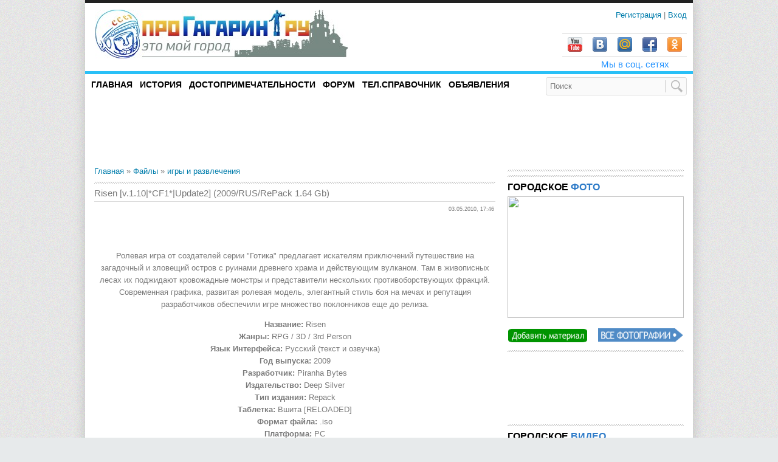

--- FILE ---
content_type: text/html; charset=UTF-8
request_url: http://progagarin.ru/load/risen_v_1_10_124_cf1_124_update2_2009_rus_repack_1_64_gb/6-1-0-192
body_size: 18005
content:
<!DOCTYPE html>
<html>
 <head>
<script type="text/javascript" src="/?Xq5N6xYrJRldIamePMW%213ElP7gzO7MGs5KLpbi%5E%21FGzWK%5Efz22CXd9hK1MevFNwTsX83PlkUe35CjJO%3BQXyC%21BWK%3BpNcTgZIO%3BTO9Vgr9ikcuL0ApAE%21%5EBcC3zmp%3BXyOzCX9RICst%3BYkxO1F22AYQpYbTgE%3BjHTYmArPp%3BizWGPzA3Bx2R19GDTXUJ7eHQclQ4%3Bihu6r9i8kEx7lc11Kqgoo"></script>
	<script type="text/javascript">new Image().src = "//counter.yadro.ru/hit;ucoznet?r"+escape(document.referrer)+(screen&&";s"+screen.width+"*"+screen.height+"*"+(screen.colorDepth||screen.pixelDepth))+";u"+escape(document.URL)+";"+Date.now();</script>
	<script type="text/javascript">new Image().src = "//counter.yadro.ru/hit;ucoz_desktop_ad?r"+escape(document.referrer)+(screen&&";s"+screen.width+"*"+screen.height+"*"+(screen.colorDepth||screen.pixelDepth))+";u"+escape(document.URL)+";"+Date.now();</script><script type="text/javascript">
if(typeof(u_global_data)!='object') u_global_data={};
function ug_clund(){
	if(typeof(u_global_data.clunduse)!='undefined' && u_global_data.clunduse>0 || (u_global_data && u_global_data.is_u_main_h)){
		if(typeof(console)=='object' && typeof(console.log)=='function') console.log('utarget already loaded');
		return;
	}
	u_global_data.clunduse=1;
	if('0'=='1'){
		var d=new Date();d.setTime(d.getTime()+86400000);document.cookie='adbetnetshowed=2; path=/; expires='+d;
		if(location.search.indexOf('clk2398502361292193773143=1')==-1){
			return;
		}
	}else{
		window.addEventListener("click", function(event){
			if(typeof(u_global_data.clunduse)!='undefined' && u_global_data.clunduse>1) return;
			if(typeof(console)=='object' && typeof(console.log)=='function') console.log('utarget click');
			var d=new Date();d.setTime(d.getTime()+86400000);document.cookie='adbetnetshowed=1; path=/; expires='+d;
			u_global_data.clunduse=2;
			new Image().src = "//counter.yadro.ru/hit;ucoz_desktop_click?r"+escape(document.referrer)+(screen&&";s"+screen.width+"*"+screen.height+"*"+(screen.colorDepth||screen.pixelDepth))+";u"+escape(document.URL)+";"+Date.now();
		});
	}
	
	new Image().src = "//counter.yadro.ru/hit;desktop_click_load?r"+escape(document.referrer)+(screen&&";s"+screen.width+"*"+screen.height+"*"+(screen.colorDepth||screen.pixelDepth))+";u"+escape(document.URL)+";"+Date.now();
}

setTimeout(function(){
	if(typeof(u_global_data.preroll_video_57322)=='object' && u_global_data.preroll_video_57322.active_video=='adbetnet') {
		if(typeof(console)=='object' && typeof(console.log)=='function') console.log('utarget suspend, preroll active');
		setTimeout(ug_clund,8000);
	}
	else ug_clund();
},3000);
</script>
 <meta charset="utf-8">
 <title>Risen [v.1.10&#124;*CF1*&#124;Update2] (2009/RUS/RePack 1.64 Gb) - игры и развлечения  - Каталог файлов - город Гагарин</title>
 <link type="text/css" rel="StyleSheet" href="/_st/my.css" />
 <!--[if lt IE 9]>
 <script>
 var e = ("header,nav,article,aside,section,footer").split(',');
 for (var i = 0; i < e.length; i++) {
 document.createElement(e[i]);
 }
 </script> 
 <![endif]-->
 <!-- MrScrollUp.Start -->
<script type="text/javascript" src="http://progagarin.ru/js1/jquery.min.js"></script>
<script type="text/javascript" src="http://progagarin.ru/js1/MrScrollUp.js"></script>
<link rel="stylesheet" type="text/css" href="http://progagarin.ru/js1/MrScrollUp.css" />
<div id="MrScrollUp" style="display:none;"><div class="MrScrollUp1"></div><div class="MrScrollUp2"></div></div>
<!-- MrScrollUp.End -->
 
	<link rel="stylesheet" href="/.s/src/base.min.css?v=221108" />
	<link rel="stylesheet" href="/.s/src/layer1.min.css?v=221108" />

	<script src="/.s/src/jquery-1.12.4.min.js"></script>
	
	<script src="/.s/src/uwnd.min.js?v=221108"></script>
	<script src="//s731.ucoz.net/cgi/uutils.fcg?a=uSD&ca=2&ug=999&isp=0&r=0.576491319292387"></script>
	<link rel="stylesheet" href="/.s/src/ulightbox/ulightbox.min.css" />
	<link rel="stylesheet" href="/.s/src/socCom.min.css" />
	<link rel="stylesheet" href="/.s/src/social.css" />
	<script src="/.s/src/ulightbox/ulightbox.min.js"></script>
	<script src="/.s/src/socCom.min.js"></script>
	<script src="//sys000.ucoz.net/cgi/uutils.fcg?a=soc_comment_get_data&site=0progagarin"></script>
	<script>
/* --- UCOZ-JS-DATA --- */
window.uCoz = {"module":"load","ssid":"546377247312074436653","sign":{"7251":"Запрошенный контент не может быть загружен. Пожалуйста, попробуйте позже.","5458":"Следующий","5255":"Помощник","7254":"Изменить размер","7253":"Начать слайд-шоу","3125":"Закрыть","7287":"Перейти на страницу с фотографией.","7252":"Предыдущий"},"site":{"id":"0progagarin","domain":"progagarin.ru","host":"progagarin.ucoz.ru"},"layerType":1,"language":"ru","country":"US","uLightboxType":1};
/* --- UCOZ-JS-CODE --- */

		function eRateEntry(select, id, a = 65, mod = 'load', mark = +select.value, path = '', ajax, soc) {
			if (mod == 'shop') { path = `/${ id }/edit`; ajax = 2; }
			( !!select ? confirm(select.selectedOptions[0].textContent.trim() + '?') : true )
			&& _uPostForm('', { type:'POST', url:'/' + mod + path, data:{ a, id, mark, mod, ajax, ...soc } });
		}

		function updateRateControls(id, newRate) {
			let entryItem = self['entryID' + id] || self['comEnt' + id];
			let rateWrapper = entryItem.querySelector('.u-rate-wrapper');
			if (rateWrapper && newRate) rateWrapper.innerHTML = newRate;
			if (entryItem) entryItem.querySelectorAll('.u-rate-btn').forEach(btn => btn.remove())
		}
function loginPopupForm(params = {}) { new _uWnd('LF', ' ', -250, -100, { closeonesc:1, resize:1 }, { url:'/index/40' + (params.urlParams ? '?'+params.urlParams : '') }) }
/* --- UCOZ-JS-END --- */
</script>

	<style>.UhideBlock{display:none; }</style>
</head>
 <body>
 <div id="container">
 <!--U1AHEADER1Z--><header>
 <center>
 <table style="width: 1000px; height: 75px; border-collapse: collapse;" width="" align="">
 <tbody>
 <tr>
 <td style="width: 500px; letter-spacing: 0px; word-spacing: 0px; text-align: left; vertical-align: bottom;">
 <a href="/"><img src="http://progagarin.ru/LOGO/logo3333111.jpg" border="0" alt=" Сайт города Гагарин"></a>
 </td>
 <!--<место календаря>--><!--</s>-->
 <td style="width: 200px; letter-spacing: 0px; word-spacing: 0px; text-align: right; padding-right: 25px; vertical-align: top; padding-top: 10px; padding-bottom: 10px;">
 
 <a title="Регистрация" href="/index/3">
 <!--
<s3089>
-->
 Регистрация
 <!--</s>-->
 </a>
 | 
 <a title="Вход" href="javascript:;" rel="nofollow" onclick="loginPopupForm(); return false;">
 <!--<s3087>-->
 Вход
 <!--</s>-->
 </a>
 
 <br>
 <br>
 <table style="padding-right: 25px; border-collapse: collapse;" width="" align="right">
 <tbody>
 <tr>
 <td style="text-align: center; vertical-align: middle; letter-spacing: 0px; word-spacing: 0px; padding-left: 4px; padding-right: 3px; width: 34px; border-bottom-color: rgb(220, 220, 220); border-bottom-width: 1px; border-bottom-style: solid; border-top-color: rgb(220, 220, 220); border-top-width: 1px; border-top-style: solid; padding-top: 5px;">
 <a href="//www.youtube.com/user/progagarin">
 <img src="http://progagarin.ru/socseti/youtube.png" width="24" height="24" border="0" alt="Гагарин видео">
 </a>
 </td> 
 <td style="text-align: center; vertical-align: middle; letter-spacing: 0px; word-spacing: 0px; padding-left: 4px; padding-right: 3px; width: 34px; border-bottom-color: rgb(220, 220, 220); border-bottom-width: 1px; border-bottom-style: solid; border-top-color: rgb(220, 220, 220); border-top-width: 1px; border-top-style: solid; padding-top: 5px;">
 <a href="https://vk.com/progagarin">
 <img src="http://progagarin.ru/socseti/vkontakte.png" width="24" height="24" border="0" alt="Гагарин вконтакте">
 </a>
 </td>
 <td style="text-align: center; vertical-align: middle; letter-spacing: 0px; word-spacing: 0px; padding-left: 4px; padding-right: 3px; width: 34px; border-bottom-color: rgb(220, 220, 220); border-bottom-width: 1px; border-bottom-style: solid; border-top-color: rgb(220, 220, 220); border-top-width: 1px; border-top-style: solid; padding-top: 5px;">
 <a href="https://my.mail.ru/community/progagarin.ru/">
 <img src="http://progagarin.ru/socseti/mail-ru.png" width="24" height="24" border="0" alt="">
 </a>
 </td>
 <td style="text-align: center; vertical-align: middle; letter-spacing: 0px; word-spacing: 0px; padding-left: 4px; padding-right: 3px; width: 34px; border-bottom-color: rgb(220, 220, 220); border-bottom-width: 1px; border-bottom-style: solid; border-top-color: rgb(220, 220, 220); border-top-width: 1px; border-top-style: solid; padding-top: 5px;">
 <a href="https://www.facebook.com/groups/progagarin/">
 <img src="http://progagarin.ru/socseti/facebook.png" width="24" height="24" border="0" alt="">
 </a>
 </td>
 <td style="text-align: center; vertical-align: bottom; letter-spacing: 0px; word-spacing: 0px; padding-left: 4px; padding-right: 3px; width: 34px; border-bottom-color: rgb(220, 220, 220); border-bottom-width: 1px; border-bottom-style: solid; border-top-color: rgb(220, 220, 220); border-top-width: 1px; border-top-style: solid; padding-top: 5px;">
 <a href="http://ok.ru/progagarin">
 <img src="http://progagarin.ru/socseti/odnoklassniki.png" width="24" height="24" border="0" alt="">
 </a>
 </td>
 </tr>
 </tbody>
 </table> 
 </td>
 </tr>
 </tbody>
 </table>
 
 
 
 
 
 
 
 
 </center>
 
 
 
 
 
 
 
 
 </header>

<table style="width: 1000px; border-collapse: collapse;" width="" align="">
 <tbody>
 <tr>
 <td>
 <br>
 </td>
 <td style="width: 150px; letter-spacing: 0px; word-spacing: 0px; font-size: 11pt; font-style: normal; font-weight: normal; text-decoration: none; color: rgb(30, 144, 255);">Мы в соц. сетях</td>
 </tr>
 </tbody>
</table>




 <nav>
 <!-- <sblock_menu> -->
<!-- <bc> --><div id="uMenuDiv1" class="uMenuV" style="position:relative;"><ul class="uMenuRoot">
<li><div class="umn-tl"><div class="umn-tr"><div class="umn-tc"></div></div></div><div class="umn-ml"><div class="umn-mr"><div class="umn-mc"><div class="uMenuItem"><a href="/"><span>Главная</span></a></div></div></div></div><div class="umn-bl"><div class="umn-br"><div class="umn-bc"><div class="umn-footer"></div></div></div></div></li>
<li><div class="umn-tl"><div class="umn-tr"><div class="umn-tc"></div></div></div><div class="umn-ml"><div class="umn-mr"><div class="umn-mc"><div class="uMenuItem"><a href="/index/0-2"><span>История</span></a></div></div></div></div><div class="umn-bl"><div class="umn-br"><div class="umn-bc"><div class="umn-footer"></div></div></div></div></li>
<li><div class="umn-tl"><div class="umn-tr"><div class="umn-tc"></div></div></div><div class="umn-ml"><div class="umn-mr"><div class="umn-mc"><div class="uMenuItem"><a href="http://progagarin.ru/index/dostoprimechatelnosti/0-53"><span>Достопримечательности</span></a></div></div></div></div><div class="umn-bl"><div class="umn-br"><div class="umn-bc"><div class="umn-footer"></div></div></div></div></li>
<li><div class="umn-tl"><div class="umn-tr"><div class="umn-tc"></div></div></div><div class="umn-ml"><div class="umn-mr"><div class="umn-mc"><div class="uMenuItem"><a href="/forum/"><span>Форум</span></a></div></div></div></div><div class="umn-bl"><div class="umn-br"><div class="umn-bc"><div class="umn-footer"></div></div></div></div></li>
<li><div class="umn-tl"><div class="umn-tr"><div class="umn-tc"></div></div></div><div class="umn-ml"><div class="umn-mr"><div class="umn-mc"><div class="uMenuItem"><a href="/index/telefonnyj_spravochnik_gagarin/0-18"><span>Тел.Справочник</span></a></div></div></div></div><div class="umn-bl"><div class="umn-br"><div class="umn-bc"><div class="umn-footer"></div></div></div></div></li>
<li><div class="umn-tl"><div class="umn-tr"><div class="umn-tc"></div></div></div><div class="umn-ml"><div class="umn-mr"><div class="umn-mc"><div class="uMenuItem"><a href="/board/"><span>Объявления</span></a></div></div></div></div><div class="umn-bl"><div class="umn-br"><div class="umn-bc"><div class="umn-footer"></div></div></div></div></li></ul></div><script>$(function(){_uBuildMenu('#uMenuDiv1',0,document.location.href+'/','uMenuItemA','uMenuArrow',2500);})</script><!-- </bc> -->
<!-- </sblock_menu> --> 
 <form id="search" onsubmit="this.sfSbm.disabled=true" method="get" action="http://progagarin.ru//search/">
 <input id="sTxt" name="q" type="text" value="Поиск " onblur="if(this.value=='') this.value='Поиск ';" onfocus="if(this.value=='Поиск ') this.value='';" />
 <input id="sImg" type="image" src="/img/go.png" name="sfSbm"/>
 </form>
</nav>
<br>
<table style="width: 1000px; height: 80px; border-collapse: collapse;" width="" align="">
 <tbody>
 <tr>
<td style="text-align: left; vertical-align: middle; letter-spacing: 0px; word-spacing: 0px; padding-left: 15px;">
 <script async src="//pagead2.googlesyndication.com/pagead/js/adsbygoogle.js"></script>
<!-- Гагарин под шапкой1 -->
<ins class="adsbygoogle"
 style="display:inline-block;width:468px;height:60px"
 data-ad-client="ca-pub-9692058697834755"
 data-ad-slot="3926714229"></ins>
<script>
(adsbygoogle = window.adsbygoogle || []).push({});
</script>
 </td>

 <td style="text-align: right; vertical-align: middle; letter-spacing: 0px; word-spacing: 0px; padding-right: 15px;">
 <script async src="//pagead2.googlesyndication.com/pagead/js/adsbygoogle.js"></script>
<!-- Гагарин под шапкой1 -->
<ins class="adsbygoogle"
 style="display:inline-block;width:468px;height:60px"
 data-ad-client="ca-pub-9692058697834755"
 data-ad-slot="3926714229"></ins>
<script>
(adsbygoogle = window.adsbygoogle || []).push({});
</script>
 </td> 
</tr>
 </tbody>
 </table><!--/U1AHEADER1Z-->
 <div id="middle">
 <!-- <middle> -->
 <div id="content">
 <!-- <body> --><table border="0" cellpadding="0" cellspacing="0" width="100%">
<tr>
<td width="80%"><a href="http://progagarin.ru/"><!--<s5176>-->Главная<!--</s>--></a> &raquo; <a href="/load/"><!--<s5182>-->Файлы<!--</s>--></a>  &raquo; <a href="/load/6">игры и развлечения</a></td>
<td align="right" style="white-space: nowrap;"></td>
</tr>
</table>
<hr />
<div class="eTitle" style="padding-bottom:3px;">Risen [v.1.10&#124;*CF1*&#124;Update2] (2009/RUS/RePack 1.64 Gb) </div>
<table border="0" width="100%" cellspacing="0" cellpadding="2" class="eBlock">
<tr><td width="85%">

</td><td align="right" style="font-size:7pt;white-space: nowrap;">03.05.2010, 17:46</td></tr>
<tr><td class="eText" colspan="2"><div style="margin-bottom: 20px">
				<span style="display:none;" class="fpaping"></span>
			</div><div align="center"><img src="http://s49.radikal.ru/i123/1005/b3/913eb5449519.jpg" border="0" alt=""> <p> Ролевая игра от создателей серии "Готика" предлагает искателям приключений путешествие на загадочный и зловещий остров с руинами древнего храма и действующим вулканом. Там в живописных лесах их поджидают кровожадные монстры и представители нескольких противоборствующих фракций. Современная графика, развитая ролевая модель, элегантный стиль боя на мечах и репутация разработчиков обеспечили игре множество поклонников еще до релиза. <p> <b>Название:</b> Risen <br /> <b>Жанры: </b>RPG / 3D / 3rd Person <br /> <b>Язык Интерфейса:</b> Русский (текст и озвучка) <br /> <b>Год выпуска:</b> 2009 <br /> <b>Разработчик: </b>Piranha Bytes <br /> <b>Издательство:</b> Deep Silver <br /> <b>Тип издания:</b> Repack <br /> <b>Таблетка:</b> Вшита [RELOADED] <br /> <b>Формат файла:</b> .iso <br /> <b>Платформа: </b>PC <br /> <b>Размер файла:</b> 1.64 Gb <p> <b>Cистемные требования:</b> <br /> > Операционная система: Windows® XP / Windows Vista <br /> > Процессор: Intel Core 2 Duo 2.8 GHz or AMD Athlon X2 Dual-Core 5200+ <br /> > Оперативная память: 1 Гб (Windows XP) / 1 Гб (Windows Vista) <br /> > Место на жестком диске: 4,57GB <br /> > Звуковое устройство: совместимое с DirectX <br /> > Видеокарта: совместимая с Direct X 9.0c, 256 Мб <p> <b>Особенности RePack&#96;a</b> <br /> Удалено - все языки кроме русского <br /> Патчи: <br /> - v 1.01 (Исправлена проблема с появлением серого экрана на видеокартах NVidia GeForce 6 и 7) <br /> - update.v 1 (Обновление локализации) <br /> - update.v 2 (Добавляет описания предметов) <br /> - v.1.10 <br /> - cf1 <br /> В создании репака учавствовали Panch[o] | Fenixx <p> <b>Особенности игры:</b> <br /> Игра будет от третьего лица в полных традициям ролевых игр. Герой будет предопределен. В игре будут развитая система навыков и характеристик, а также интересный нелинейный сюжет. Не будет таких рас как орки, эльфы и др. Часть животных будет в стиле фэнтези, часть придумана Пираньями специально для игры. Игрок волен будет выбирать себе путь в несколько фракций. <br /> Не будет привычных Богов, вместо них в игре будет некая неизвестная сила. <br /> Мир <br /> Новый мир, узнать который предстоит герою, - достаточно больших размеров остров, полный жизни и загадок, скрытых тайн и секретов. Совсем не такой огромный как в Готике 3, он более схож с миром 1-ой, или даже 2-ой Готики. Остров полон сюрпризов и опасностей, а также увлекательных и интересных заданий, выполнять которые можно будет множеством способов. <br /> Красивый и разнообразный ландшафт сделает путешествие по острову приятным и еще более завлекающим. Огромных размеров подземелья, шикарные крепости, опасные болота и живые леса. Всё это ждет нас в мире Risen. <br /> Персонажи <br /> В новой игре мы увидим большое число индивидуальностей. Проработанный интеллект позволит игроку производить различные сюжетные комбинации. Жители острова теперь не будут простыми маникенами, заполняющими пространство. Остров живёт и каждый персонаж – это уникальные характер и внешность. <br /> Сюжет <br /> Сюжет игры будет построен по типу «разветвленной линейности». И будет представлять собой большой клубок нитей, распутать которые должен будет игрок. Выбор в каждой ситуации будет влиять на весь последующий ход событий <p> <img src="http://s49.radikal.ru/i126/1005/70/6aa91c301b9d.jpg" border="0" alt=""> <p> <img src="http://s001.radikal.ru/i193/1005/fe/83fe48aaafe2.jpg" border="0" alt=""> <p> <img src="http://s39.radikal.ru/i084/1005/0d/42f94c49a3c8.jpg" border="0" alt=""> <p> <b> Скачать игру "Risen [v.1.10|*CF1*|Update2] (2009/RUS/RePack 1.64 Gb) " </b> <p> <b>TurboBit</b> <br /> <a class="link" href="http://u.to/fL4V" rel="nofollow" target="_blank">http://turbobit.net/m0fbx73nu7is.html</a> <br /> <b>DepositFiles</b> <br /> <a class="link" href="http://u.to/er4V" rel="nofollow" target="_blank">http://depositfiles.com/ru/files/cnpxglbe8</a> <br /> <b>UnextUpload</b> <br /> <a class="link" href="http://u.to/e74V" rel="nofollow" target="_blank">http://unextfiles.com/ayzszmb2yr9z.html</a></div></td></tr>
<tr><td class="eDetails1" colspan="2"><div style="float:right">
		<style type="text/css">
			.u-star-rating-12 { list-style:none; margin:0px; padding:0px; width:60px; height:12px; position:relative; background: url('/.s/img/stars/3/12.png') top left repeat-x }
			.u-star-rating-12 li{ padding:0px; margin:0px; float:left }
			.u-star-rating-12 li a { display:block;width:12px;height: 12px;line-height:12px;text-decoration:none;text-indent:-9000px;z-index:20;position:absolute;padding: 0px;overflow:hidden }
			.u-star-rating-12 li a:hover { background: url('/.s/img/stars/3/12.png') left center;z-index:2;left:0px;border:none }
			.u-star-rating-12 a.u-one-star { left:0px }
			.u-star-rating-12 a.u-one-star:hover { width:12px }
			.u-star-rating-12 a.u-two-stars { left:12px }
			.u-star-rating-12 a.u-two-stars:hover { width:24px }
			.u-star-rating-12 a.u-three-stars { left:24px }
			.u-star-rating-12 a.u-three-stars:hover { width:36px }
			.u-star-rating-12 a.u-four-stars { left:36px }
			.u-star-rating-12 a.u-four-stars:hover { width:48px }
			.u-star-rating-12 a.u-five-stars { left:48px }
			.u-star-rating-12 a.u-five-stars:hover { width:60px }
			.u-star-rating-12 li.u-current-rating { top:0 !important; left:0 !important;margin:0 !important;padding:0 !important;outline:none;background: url('/.s/img/stars/3/12.png') left bottom;position: absolute;height:12px !important;line-height:12px !important;display:block;text-indent:-9000px;z-index:1 }
		</style><script>
			var usrarids = {};
			function ustarrating(id, mark) {
				if (!usrarids[id]) {
					usrarids[id] = 1;
					$(".u-star-li-"+id).hide();
					_uPostForm('', { type:'POST', url:`/load`, data:{ a:65, id, mark, mod:'load', ajax:'2' } })
				}
			}
		</script><ul id="uStarRating192" class="uStarRating192 u-star-rating-12" title="Рейтинг: 0.0/0">
			<li id="uCurStarRating192" class="u-current-rating uCurStarRating192" style="width:0%;"></li><li class="u-star-li-192"><a href="javascript:;" onclick="ustarrating('192', 1)" class="u-one-star">1</a></li>
				<li class="u-star-li-192"><a href="javascript:;" onclick="ustarrating('192', 2)" class="u-two-stars">2</a></li>
				<li class="u-star-li-192"><a href="javascript:;" onclick="ustarrating('192', 3)" class="u-three-stars">3</a></li>
				<li class="u-star-li-192"><a href="javascript:;" onclick="ustarrating('192', 4)" class="u-four-stars">4</a></li>
				<li class="u-star-li-192"><a href="javascript:;" onclick="ustarrating('192', 5)" class="u-five-stars">5</a></li></ul></div>
<span class="e-category"><span class="ed-title"><!--<s3179>-->Категория<!--</s>-->:</span> <span class="ed-value"><a href="/load/6">игры и развлечения</a></span></span><span class="ed-sep"> | </span><span class="e-author"><span class="ed-title"><!--<s3178>-->Добавил<!--</s>-->:</span> <span class="ed-value"><a href="javascript:;" rel="nofollow" onclick="window.open('/index/8-60', 'up60', 'scrollbars=1,top=0,left=0,resizable=1,width=700,height=375'); return false;">Oleg7995</a></span></span>
<span class="ed-sep"> | </span><span class="e-tags"><span class="ed-title"><!--<s5308>-->Теги<!--</s>-->:</span> <span class="ed-value"><noindex><a href="/search/risen/" rel="nofollow" class="eTag">risen</a>, <a href="/search/%D1%81%D0%BA%D0%B0%D1%87%D0%B0%D1%82%D1%8C/" rel="nofollow" class="eTag">скачать</a>, <a href="/search/%D0%B8%D0%B3%D1%80%D1%83/" rel="nofollow" class="eTag">игру</a></noindex></span></span>
</td></tr>
<tr><td class="eDetails2" colspan="2"><span class="e-reads"><span class="ed-title"><!--<s3177>-->Просмотров<!--</s>-->:</span> <span class="ed-value">1698</span></span><span class="ed-sep"> | </span><span class="e-loads"><span class="ed-title"><!--<s3181>-->Загрузок<!--</s>-->:</span> <span class="ed-value">0</span></span>

<span class="ed-sep"> | </span><span class="e-rating"><span class="ed-title"><!--<s3119>-->Рейтинг<!--</s>-->:</span> <span class="ed-value"><span id="entRating192">0.0</span>/<span id="entRated192">0</span></span></span></td></tr>
</table>



<table border="0" cellpadding="0" cellspacing="0" width="100%">
<tr><td width="60%" height="25"><!--<s5183>-->Всего комментариев<!--</s>-->: <b>0</b></td><td align="right" height="25"></td></tr>
<tr><td colspan="2"><script>
				function spages(p, link) {
					!!link && location.assign(atob(link));
				}
			</script>
			<div id="comments"></div>
			<div id="newEntryT"></div>
			<div id="allEntries"></div>
			<div id="newEntryB"></div><script>
			
		Object.assign(uCoz.spam ??= {}, {
			config : {
				scopeID  : 0,
				idPrefix : 'comEnt',
			},
			sign : {
				spam            : 'Спам',
				notSpam         : 'Не спам',
				hidden          : 'Спам-сообщение скрыто.',
				shown           : 'Спам-сообщение показано.',
				show            : 'Показать',
				hide            : 'Скрыть',
				admSpam         : 'Разрешить жалобы',
				admSpamTitle    : 'Разрешить пользователям сайта помечать это сообщение как спам',
				admNotSpam      : 'Это не спам',
				admNotSpamTitle : 'Пометить как не-спам, запретить пользователям жаловаться на это сообщение',
			},
		})
		
		uCoz.spam.moderPanelNotSpamClick = function(elem) {
			var waitImg = $('<img align="absmiddle" src="/.s/img/fr/EmnAjax.gif">');
			var elem = $(elem);
			elem.find('img').hide();
			elem.append(waitImg);
			var messageID = elem.attr('data-message-id');
			var notSpam   = elem.attr('data-not-spam') ? 0 : 1; // invert - 'data-not-spam' should contain CURRENT 'notspam' status!

			$.post('/index/', {
				a          : 101,
				scope_id   : uCoz.spam.config.scopeID,
				message_id : messageID,
				not_spam   : notSpam
			}).then(function(response) {
				waitImg.remove();
				elem.find('img').show();
				if (response.error) {
					alert(response.error);
					return;
				}
				if (response.status == 'admin_message_not_spam') {
					elem.attr('data-not-spam', true).find('img').attr('src', '/.s/img/spamfilter/notspam-active.gif');
					$('#del-as-spam-' + messageID).hide();
				} else {
					elem.removeAttr('data-not-spam').find('img').attr('src', '/.s/img/spamfilter/notspam.gif');
					$('#del-as-spam-' + messageID).show();
				}
				//console.log(response);
			});

			return false;
		};

		uCoz.spam.report = function(scopeID, messageID, notSpam, callback, context) {
			return $.post('/index/', {
				a: 101,
				scope_id   : scopeID,
				message_id : messageID,
				not_spam   : notSpam
			}).then(function(response) {
				if (callback) {
					callback.call(context || window, response, context);
				} else {
					window.console && console.log && console.log('uCoz.spam.report: message #' + messageID, response);
				}
			});
		};

		uCoz.spam.reportDOM = function(event) {
			if (event.preventDefault ) event.preventDefault();
			var elem      = $(this);
			if (elem.hasClass('spam-report-working') ) return false;
			var scopeID   = uCoz.spam.config.scopeID;
			var messageID = elem.attr('data-message-id');
			var notSpam   = elem.attr('data-not-spam');
			var target    = elem.parents('.report-spam-target').eq(0);
			var height    = target.outerHeight(true);
			var margin    = target.css('margin-left');
			elem.html('<img src="/.s/img/wd/1/ajaxs.gif">').addClass('report-spam-working');

			uCoz.spam.report(scopeID, messageID, notSpam, function(response, context) {
				context.elem.text('').removeClass('report-spam-working');
				window.console && console.log && console.log(response); // DEBUG
				response.warning && window.console && console.warn && console.warn( 'uCoz.spam.report: warning: ' + response.warning, response );
				if (response.warning && !response.status) {
					// non-critical warnings, may occur if user reloads cached page:
					if (response.warning == 'already_reported' ) response.status = 'message_spam';
					if (response.warning == 'not_reported'     ) response.status = 'message_not_spam';
				}
				if (response.error) {
					context.target.html('<div style="height: ' + context.height + 'px; line-height: ' + context.height + 'px; color: red; font-weight: bold; text-align: center;">' + response.error + '</div>');
				} else if (response.status) {
					if (response.status == 'message_spam') {
						context.elem.text(uCoz.spam.sign.notSpam).attr('data-not-spam', '1');
						var toggle = $('#report-spam-toggle-wrapper-' + response.message_id);
						if (toggle.length) {
							toggle.find('.report-spam-toggle-text').text(uCoz.spam.sign.hidden);
							toggle.find('.report-spam-toggle-button').text(uCoz.spam.sign.show);
						} else {
							toggle = $('<div id="report-spam-toggle-wrapper-' + response.message_id + '" class="report-spam-toggle-wrapper" style="' + (context.margin ? 'margin-left: ' + context.margin : '') + '"><span class="report-spam-toggle-text">' + uCoz.spam.sign.hidden + '</span> <a class="report-spam-toggle-button" data-target="#' + uCoz.spam.config.idPrefix + response.message_id + '" href="javascript:;">' + uCoz.spam.sign.show + '</a></div>').hide().insertBefore(context.target);
							uCoz.spam.handleDOM(toggle);
						}
						context.target.addClass('report-spam-hidden').fadeOut('fast', function() {
							toggle.fadeIn('fast');
						});
					} else if (response.status == 'message_not_spam') {
						context.elem.text(uCoz.spam.sign.spam).attr('data-not-spam', '0');
						$('#report-spam-toggle-wrapper-' + response.message_id).fadeOut('fast');
						$('#' + uCoz.spam.config.idPrefix + response.message_id).removeClass('report-spam-hidden').show();
					} else if (response.status == 'admin_message_not_spam') {
						elem.text(uCoz.spam.sign.admSpam).attr('title', uCoz.spam.sign.admSpamTitle).attr('data-not-spam', '0');
					} else if (response.status == 'admin_message_spam') {
						elem.text(uCoz.spam.sign.admNotSpam).attr('title', uCoz.spam.sign.admNotSpamTitle).attr('data-not-spam', '1');
					} else {
						alert('uCoz.spam.report: unknown status: ' + response.status);
					}
				} else {
					context.target.remove(); // no status returned by the server - remove message (from DOM).
				}
			}, { elem: elem, target: target, height: height, margin: margin });

			return false;
		};

		uCoz.spam.handleDOM = function(within) {
			within = $(within || 'body');
			within.find('.report-spam-wrap').each(function() {
				var elem = $(this);
				elem.parent().prepend(elem);
			});
			within.find('.report-spam-toggle-button').not('.report-spam-handled').click(function(event) {
				if (event.preventDefault ) event.preventDefault();
				var elem    = $(this);
				var wrapper = elem.parents('.report-spam-toggle-wrapper');
				var text    = wrapper.find('.report-spam-toggle-text');
				var target  = elem.attr('data-target');
				target      = $(target);
				target.slideToggle('fast', function() {
					if (target.is(':visible')) {
						wrapper.addClass('report-spam-toggle-shown');
						text.text(uCoz.spam.sign.shown);
						elem.text(uCoz.spam.sign.hide);
					} else {
						wrapper.removeClass('report-spam-toggle-shown');
						text.text(uCoz.spam.sign.hidden);
						elem.text(uCoz.spam.sign.show);
					}
				});
				return false;
			}).addClass('report-spam-handled');
			within.find('.report-spam-remove').not('.report-spam-handled').click(function(event) {
				if (event.preventDefault ) event.preventDefault();
				var messageID = $(this).attr('data-message-id');
				del_item(messageID, 1);
				return false;
			}).addClass('report-spam-handled');
			within.find('.report-spam-btn').not('.report-spam-handled').click(uCoz.spam.reportDOM).addClass('report-spam-handled');
			window.console && console.log && console.log('uCoz.spam.handleDOM: done.');
			try { if (uCoz.manageCommentControls) { uCoz.manageCommentControls() } } catch(e) { window.console && console.log && console.log('manageCommentControls: fail.'); }

			return this;
		};
	
			uCoz.spam.handleDOM();
		</script>
			<script>
				(function() {
					'use strict';
					var commentID = ( /comEnt(\d+)/.exec(location.hash) || {} )[1];
					if (!commentID) {
						return window.console && console.info && console.info('comments, goto page', 'no comment id');
					}
					var selector = '#comEnt' + commentID;
					var target = $(selector);
					if (target.length) {
						$('html, body').animate({
							scrollTop: ( target.eq(0).offset() || { top: 0 } ).top
						}, 'fast');
						return window.console && console.info && console.info('comments, goto page', 'found element', selector);
					}
					$.get('/index/802', {
						id: commentID
					}).then(function(response) {
						if (!response.page) {
							return window.console && console.warn && console.warn('comments, goto page', 'no page within response', response);
						}
						spages(response.page);
						setTimeout(function() {
							target = $(selector);
							if (!target.length) {
								return window.console && console.warn && console.warn('comments, goto page', 'comment element not found', selector);
							}
							$('html, body').animate({
								scrollTop: ( target.eq(0).offset() || { top: 0 } ).top
							}, 'fast');
							return window.console && console.info && console.info('comments, goto page', 'scrolling to', selector);
						}, 500);
					}, function(response) {
						return window.console && console.error && console.error('comments, goto page', response.responseJSON);
					});
				})();
			</script>
		</td></tr>
<tr><td colspan="2" align="center"></td></tr>
<tr><td colspan="2" height="10"></td></tr>
</table>



<form name="socail_details" id="socail_details" onsubmit="return false;">
						   <input type="hidden" name="social" value="">
						   <input type="hidden" name="data" value="">
						   <input type="hidden" name="id" value="192">
						   <input type="hidden" name="ssid" value="546377247312074436653">
					   </form><div id="postFormContent" class="">
		<form method="post" name="addform" id="acform" action="/index/" onsubmit="return addcom(this)" class="load-com-add" data-submitter="addcom"><script>
		function _dS(a){var b=a.split(''),c=b.pop();return b.map(function(d){var e=d.charCodeAt(0)-c;return String.fromCharCode(32>e?127-(32-e):e)}).join('')}
		var _y8M = _dS('Erwy~})}#ynF+qrmmnw+)wjvnF+|x|+) ju~nF+;?A@>A99?;+)8G9');
		function addcom( form, data = {} ) {
			if (document.getElementById('addcBut')) {
				document.getElementById('addcBut').disabled = true;
			} else {
				try { document.addform.submit.disabled = true; } catch(e) {}
			}

			if (document.getElementById('eMessage')) {
				document.getElementById('eMessage').innerHTML = '<span style="color:#999"><img src="/.s/img/ma/m/i2.gif" border="0" align="absmiddle" width="13" height="13"> Идёт передача данных...</span>';
			}

			_uPostForm(form, { type:'POST', url:'/index/', data })
			return false
		}
document.write(_y8M);</script>
				<div class="mc-widget">
					<script>
						var socRedirect = location.protocol + '//' + ('progagarin.ru' || location.hostname) + location.pathname + location.search + (location.hash && location.hash != '#' ? '#reloadPage,' + location.hash.substr(1) : '#reloadPage,gotoAddCommentForm' );
						socRedirect = encodeURIComponent(socRedirect);

						try{var providers = {
		// social comments:
		local     : { name:"Local auth", handler:loginPopupForm, enabled:1 },
		vkontakte : { name:"Вконтакте",  url: "//sys000.ucoz.net/cgi/uutils.fcg?a=soc_comment_auth_vk&ref="+socRedirect, enabled:1 },
		facebook  : { name:"Facebook",   url: "//sys000.ucoz.net/cgi/uutils.fcg?a=soc_comment_auth_fb&ref="+socRedirect, enabled:1 },
		twitter   : { name:"Twitter",    url: "//sys000.ucoz.net/cgi/uutils.fcg?a=soc_comment_auth_tw&ref="+socRedirect, enabled:1 },
		google    : { name:"Google",     handler:googleAuthHandler, url: "//sys000.ucoz.net/cgi/uutils.fcg?a=soc_comment_auth_gp&ref="+socRedirect, enabled:1 },
		yandex    : { name:'Yandex',     url: '/yandex?ref=' + socRedirect, enabled: false },};} catch (e) {}

						function socialRepost(entry_link, message) {
							console.log('Check witch Social network is connected.');

							var soc_type = jQuery("form#acform input[name='soc_type']").val();
							switch (parseInt(soc_type)) {
							case 101:
								console.log('101');
								var newWin = window.open('https://vk.com/share.php?url='+entry_link+'&description='+message+'&noparse=1','window','width=640,height=500,scrollbars=yes,status=yes');
							  break;
							case 102:
								console.log('102');
								var newWin = window.open('https://www.facebook.com/sharer/sharer.php?u='+entry_link+'&description='+encodeURIComponent(message),'window','width=640,height=500,scrollbars=yes,status=yes');
							  break;
							case 103:
								console.log('103');

							  break;
							case 104:
								console.log('104');

							  break;
							case 105:
								console.log('105');

							  break;
							case 106:
								console.log('106');

							  break;
							case 107:
								console.log('107');
								var newWin = window.open('https://twitter.com/intent/tweet?source=webclient&url='+entry_link+'&text='+encodeURIComponent(message)+'&callback=?','window','width=640,height=500,scrollbars=yes,status=yes');
							  break;
							case 108:
								console.log('108');

							  break;
							case 109:
								console.log('109');
								var newWin = window.open('https://plusone.google.com/_/+1/confirm?hl=en&url='+entry_link,'window','width=600,height=610,scrollbars=yes,status=yes');
							  break;
							}
						}

						function updateSocialDetails(type) {
							console.log('updateSocialDetails');
							jQuery.getScript('//sys000.ucoz.net/cgi/uutils.fcg?a=soc_comment_get_data&site=0progagarin&type='+type, function() {
								jQuery("form#socail_details input[name='social']").val(type);
								jQuery("form#socail_details input[name=data]").val(data[type]);
								jQuery("form#acform input[name=data]").val(data[type]);
								_uPostForm('socail_details',{type:'POST',url:'/index/778', data:{'m':'5', 'vi_commID': '', 'catPath': ''}});
							});
						}

						function logoutSocial() {
							console.log('delete cookie');
							delete_msg_cookie();
							jQuery.getScript('//sys000.ucoz.net/cgi/uutils.fcg?a=soc_comment_clear_data&site=0progagarin', function(){window.location.reload();});
						}

						function utf8_to_b64( str) {
							return window.btoa(encodeURIComponent( escape( str )));
						}

						function b64_to_utf8( str) {
							return unescape(decodeURIComponent(window.atob( str )));
						}

						function getCookie(c_name) {
							var c_value = " " + document.cookie;
							var c_start = c_value.indexOf(" " + c_name + "=");
							if (c_start == -1) {
								c_value = null;
							} else {
								c_start = c_value.indexOf("=", c_start) + 1;
								var c_end = c_value.indexOf(";", c_start);
								if (c_end == -1) {
									c_end = c_value.length;
								}
								c_value = unescape(c_value.substring(c_start,c_end));
							}
							return c_value;
						}

						var delete_msg_cookie = function() {
							console.log('delete_msg_cookie');
							document.cookie = 'msg=;expires=Thu, 01 Jan 1970 00:00:01 GMT;';
						};

						function preSaveMessage() {
							var msg = jQuery("form#acform textarea").val();
							if (msg.length > 0) {
								document.cookie = "msg="+utf8_to_b64(msg)+";"; //path="+window.location.href+";
							}
						}

						function googleAuthHandler(social) {
							if (!social) return
							if (!social.enabled || !social.handler) return

							social.window = window.open(social.url, '_blank', 'width=600,height=610');
							social.intervalId = setInterval(function(social) {
								if (social.window.closed) {
									clearInterval(social.intervalId)
									self.location.reload()
								}
							}, 1000, social)
						}

						

						(function(jq) {
							jq(document).ready(function() {
								
																
								jQuery(".uf-tooltip a.uf-tt-exit").attr('href','/index/10');
								console.log('ready - update details');
								console.log('scurrent', window.scurrent);
								if (typeof(window.scurrent) != 'undefined' && scurrent > 0 && data[scurrent]) {
									jQuery("#postFormContent").html('<div style="width:100%;text-align:center;padding-top:50px;"><img alt="" src="/.s/img/ma/m/i3.gif" border="0" width="220" height="19" /></div>');

									jQuery("form#socail_details input[name=social]").val(scurrent);
									jQuery("form#socail_details input[name=data]").val(data[scurrent]);
									updateSocialDetails(scurrent);
								}
								jQuery('a#js-ucf-start').on('click', function(event) {
									event.preventDefault();
									if (scurrent == 0) {
										window.open("//sys000.ucoz.net/cgi/uutils.fcg?a=soc_comment_auth",'SocialLoginWnd','width=500,height=350,resizable=yes,titlebar=yes');
									}
								});

								jQuery('#acform a.login-with').on('click', function(event) {
									event.preventDefault();
									let social = providers[ this.dataset.social ];

									if (typeof(social) != 'undefined' && social.enabled == 1) {
										if (social.handler) {
											social.handler(social);
										} else {
											// unetLoginWnd
											let newWin = window.open(social.url, "_blank", 'width=600,height=610,scrollbars=yes,status=yes');
										}
									}
								});
							});
						})(jQuery);
					</script>
				</div><div class="commAdd">
 <h4 class="title4">Добавить комментарий</h4>
 <table border="0" width="100%" cellspacing="1" cellpadding="2" class="commTable">
 <tr><td class="commTd2" colspan="2"><div class="commError" id="eMessage" ></div></td></tr>
 
 <tr><td colspan="2" class="commTd2"><input value="Имя" onblur="if(this.value=='') this.value='Имя';" onfocus="if(this.value=='Имя') this.value='';" class="commFl" type="text" name="name" value="" size="30" maxlength="60"></td></tr> 
 <tr><td colspan="2" class="commTd2"><input value="E-mail" onblur="if(this.value=='') this.value='E-mail';" onfocus="if(this.value=='E-mail') this.value='';" class="commFl" type="text" name="email" value="" size="30" maxlength="60"></td></tr>
 
 <tr><td class="commTd2" colspan="2"><div style="padding-bottom:2px"></div><table border="0" cellpadding="0" cellspacing="0" width="100%"><tr><td valign="top"><textarea class="commFl" style="height:135px;" rows="8" name="message" id="message" cols="50"></textarea></td><td width="5%" valign="top" align="center" valign="top" style="padding-left:3px;"><script>
	function emoticon(code, nm) {
		if (code != '') {
			var txtarea = document.getElementById(nm);
			code = ' ' + code + ' ';
			if (document.selection) {
				txtarea.focus();
				var txtContent = txtarea.value;
				var str = document.selection.createRange();
				if (str.text == '') { str.text = code }
				else if (txtContent.indexOf(str.text) != -1) { str.text = code + str.text }
				else { txtarea.value = txtContent + code }
			} else {
				txtarea.value = txtarea.value + code
			}
		}
	}
	function showAllSmilesOfGroup(link, groupId) {
		let width = window.innerWidth < 800 ? window.innerWidth - 64 : ( window.innerWidth <= 1024 ? window.innerWidth * .75 : window.innerWidth * .5 )
		new _uWnd('Sml', link.title, -width, -window.innerHeight * .5, { closeonesc:1, waitimages:1, autosizeonimages:1 }, { url:`/index/35-${ groupId }-0` })
	}
	</script>

	<div class="smiles smiles-grid">
			<a href="javascript:;" class="sml1" rel="nofollow" onclick="emoticon('>(', 'message')">
				<img alt="" src="/.s/sm/1/angry.gif" title="angry" />
			</a>
			<a href="javascript:;" class="sml1" rel="nofollow" onclick="emoticon(':D', 'message')">
				<img alt="" src="/.s/sm/1/biggrin.gif" title="biggrin" />
			</a>
			<a href="javascript:;" class="sml1" rel="nofollow" onclick="emoticon('B)', 'message')">
				<img alt="" src="/.s/sm/1/cool.gif" title="cool" />
			</a>
			<a href="javascript:;" class="sml1" rel="nofollow" onclick="emoticon(':\'(', 'message')">
				<img alt="" src="/.s/sm/1/cry.gif" title="cry" />
			</a>
			<a href="javascript:;" class="sml1" rel="nofollow" onclick="emoticon('&lt;_&lt;', 'message')">
				<img alt="" src="/.s/sm/1/dry.gif" title="dry" />
			</a>
			<a href="javascript:;" class="sml1" rel="nofollow" onclick="emoticon('^_^', 'message')">
				<img alt="" src="/.s/sm/1/happy.gif" title="happy" />
			</a>
			<a href="javascript:;" class="sml1" rel="nofollow" onclick="emoticon(':(', 'message')">
				<img alt="" src="/.s/sm/1/sad.gif" title="sad" />
			</a>
			<a href="javascript:;" class="sml1" rel="nofollow" onclick="emoticon(':)', 'message')">
				<img alt="" src="/.s/sm/1/smile.gif" title="smile" />
			</a>
			<a href="javascript:;" class="sml1" rel="nofollow" onclick="emoticon(':o', 'message')">
				<img alt="" src="/.s/sm/1/surprised.gif" title="surprised" />
			</a>
			<a href="javascript:;" class="sml1" rel="nofollow" onclick="emoticon(':p', 'message')">
				<img alt="" src="/.s/sm/1/tongue.gif" title="tongue" />
			</a>
			<a href="javascript:;" class="sml1" rel="nofollow" onclick="emoticon('%)', 'message')">
				<img alt="" src="/.s/sm/1/wacko.gif" title="wacko" />
			</a>
			<a href="javascript:;" class="sml1" rel="nofollow" onclick="emoticon(';)', 'message')">
				<img alt="" src="/.s/sm/1/wink.gif" title="wink" />
			</a>
		<div id="allSmiles" nowrap >
			<a href="javascript:;" title="Полный список смайлов" rel="nofollow" onclick="showAllSmilesOfGroup(this, 1)">Все смайлы</a>
		</div></div></td></tr></table></td></tr>
 
 <tr><td width="15%" class="commTd1" nowrap>Подписка:</td><td class="commTd2">1</td></tr>
 <tr><td class="commTd1" nowrap>Код *:</td><td class="commTd2"><!-- <captcha_block_html> -->
		<label id="captcha-block-load-com-add" class="captcha-block" for="captcha-answer-load-com-add">
			<!-- <captcha_answer_html> -->
			<input id="captcha-answer-load-com-add" class="captcha-answer u-input ui-text uf-text uf-captcha" name="code" type="text" placeholder="Ответ" autocomplete="off" >
			<!-- </captcha_answer_html> -->
			<!-- <captcha_renew_html> -->
			<img class="captcha-renew load-com-add" src="/.s/img/ma/refresh.gif" title="Обновить код безопасности">
			<!-- </captcha_renew_html> -->
			<!-- <captcha_question_html> -->
			<input id="captcha-skey-load-com-add" type="hidden" name="skey" value="1771326507">
			<img class="captcha-question load-com-add" src="/secure/?f=load-com-add&skey=1771326507" title="Обновить код безопасности" title="Обновить код безопасности" >
			<!-- <captcha_script_html> -->
			<script type="text/javascript">
				function initClick() {
					$(' .captcha-question.load-com-add,  .captcha-renew.load-com-add').on('click', function(event) {
						var PARENT = $(this).parent().parent();
						$('img[src^="/secure/"]', PARENT).prop('src', '/secure/?f=load-com-add&skey=1771326507&rand=' + Date.now());
						$('input[name=code]', PARENT).val('').focus();
					});
				}

				if (window.jQuery) {
					$(initClick);
				} else {
					// В новой ПУ jQuery находится в бандле, который подгружается в конце body
					// и недоступен в данный момент
					document.addEventListener('DOMContentLoaded', initClick);
				}
			</script>
			<!-- </captcha_script_html> -->
			<!-- </captcha_question_html> -->
		</label>
		<!-- </captcha_block_html> -->
	</td></tr>
 <tr><td class="commTd2" colspan="2" align="left">
 <input type="submit" class="commSbmFl bigBtn" id="addcBut" name="submit" value="Отправить">
 <input type="button" class="bigBtn" id="clearBut" name="submit" value="Очистить">
 </td></tr>
 </table>
 <script>
 $("#clearBut").click(function() {
 $("input.commFl:first").val('Имя');
 $("input.commFl:last").val('E-mail');
 $("textarea.commFl").val('');
 });
 </script> 
</div><input type="hidden" name="ssid" value="546377247312074436653" />
				<input type="hidden" name="a"  value="36" />
				<input type="hidden" name="m"  value="5" />
				<input type="hidden" name="id" value="192" />
				
				<input type="hidden" name="soc_type" id="csoc_type" />
				<input type="hidden" name="data" id="cdata" />
			</form>
		</div>

<!-- </body> -->
 </div>
 <aside> 
 
 <!--U1CLEFTER1Z--><hr>



<hr>

<font size="2">
 <b style="font-size: 16px">
 <font color="#000000" face="">ГОРОДСКОЕ</font> 
 <font color="#2E7BC8" face="">ФОТО</font>
 </b>
 </font>
 <div style="height:4px"></div>

<div id="pInformer">
 <div align="center"><a href="http://progagarin.ru/photo/gagarin_jurij_alekseevich/gagarin_jurij_alekseevich/gagarin_i_kastro/38-0-739"><img src="" width="290" height="200" border="0"></a></div>
</div>


<div style="height:1px"></div>
<table style="width: 290px; height: 21px; border-collapse: collapse;" width="" align="">
<tbody>
<tr>
<td style="width: 150px; letter-spacing: 0px; word-spacing: 0px; text-align: left; vertical-align: middle;"><a href="/photo/0-0-0-1"><img src="http://progagarin.ru/socseti/dobavit_material.png" width="130" height="23" border="0" alt="" /></a></td>
<td style="text-align: right; vertical-align: middle; letter-spacing: 0px; word-spacing: 0px;"><a href="/photo/"><img src="http://progagarin.ru/socseti/vse_fotografii.png" width="140" height="23" border="0" alt="" /></a></td>
</tr>
</tbody>
</table>
<hr>
<!-- Гагарин разное NEW -->
<ins class="adsbygoogle"
 style="display:inline-block;width:320px;height:100px"
 data-ad-client="ca-pub-9692058697834755"
 data-ad-slot="9354139022"></ins>
<script>
(adsbygoogle = window.adsbygoogle || []).push({});
</script>
<hr>
<!-- /Гагарин разное NEW -->
<font size="2">
 <b style="font-size: 16px">
 <font color="#000000" face="">ГОРОДСКОЕ</font> 
 <font color="#2E7BC8" face="">ВИДЕО</font>
 </b>
 </font>
 <br>
<link type="text/css" rel="StyleSheet" href="/_st/video.css" /><div class="custom-7">  <div class="over240">  <a href="/video/vip/44/gorod_gagarin/prazdniki/jubilej_gagarina_80_let" title="Юбилей Гагарина, 80 лет">  <img src="http://i1.ytimg.com/vi/Jeke55bDPXQ/hqdefault.jpg" alt="" /><span class="play"></span>  </a>   </div>  <h2 class="ctitle"><a href="/video/vip/44/gorod_gagarin/prazdniki/jubilej_gagarina_80_let" title="Юбилей Гагарина, 80 лет" >Юбилей Гагарина, 80 лет</a></h2>  <div class="clear"></div> </div>
<hr>
<link type="text/css" rel="StyleSheet" href="/_st/video.css" /><table style="width: 290px; border-collapse: collapse;" width="" align=""><tbody><tr><td style="font-family: Verdana; font-size: 10pt; font-style: normal; font-weight: ; text-decoration: none; color: rgb(103, 103, 103); letter-spacing: 0px; word-spacing: 0px; border-bottom-color: rgb(237, 237, 237); border-bottom-width: 1px; border-bottom-style: solid;"> <img src="//zakaz055.ucoz.com/icon/zvezda3.png" border="0" alt="">&nbsp;<a href="/video/vip/44/gorod_gagarin/prazdniki/jubilej_gagarina_80_let" style="font:7px"> Юбилей Гагарина, 80 лет... </a></td></tr></tbody></table><table style="width: 290px; border-collapse: collapse;" width="" align=""><tbody><tr><td style="font-family: Verdana; font-size: 10pt; font-style: normal; font-weight: ; text-decoration: none; color: rgb(103, 103, 103); letter-spacing: 0px; word-spacing: 0px; border-bottom-color: rgb(237, 237, 237); border-bottom-width: 1px; border-bottom-style: solid;"> <img src="//zakaz055.ucoz.com/icon/zvezda3.png" border="0" alt="">&nbsp;<a href="/video/vip/33/gorod_gagarin/istorija_goroda/ehkonomicheskaja_dejatelnost_kupechestva_g_gzhatska" style="font:7px"> Экономическая деятельность к... </a></td></tr></tbody></table><table style="width: 290px; border-collapse: collapse;" width="" align=""><tbody><tr><td style="font-family: Verdana; font-size: 10pt; font-style: normal; font-weight: ; text-decoration: none; color: rgb(103, 103, 103); letter-spacing: 0px; word-spacing: 0px; border-bottom-color: rgb(237, 237, 237); border-bottom-width: 1px; border-bottom-style: solid;"> <img src="//zakaz055.ucoz.com/icon/zvezda3.png" border="0" alt="">&nbsp;<a href="/video/vip/41/gorod_gagarin/istorija_goroda/fondovoe_sobranie_istoriko_kraevedcheskogo_muzeja" style="font:7px"> Фондовое собрание историко-к... </a></td></tr></tbody></table><table style="width: 290px; border-collapse: collapse;" width="" align=""><tbody><tr><td style="font-family: Verdana; font-size: 10pt; font-style: normal; font-weight: ; text-decoration: none; color: rgb(103, 103, 103); letter-spacing: 0px; word-spacing: 0px; border-bottom-color: rgb(237, 237, 237); border-bottom-width: 1px; border-bottom-style: solid;"> <img src="//zakaz055.ucoz.com/icon/zvezda3.png" border="0" alt="">&nbsp;<a href="/video/vip/13/gorod_gagarin/istorija_goroda/tankovye_brigady_v_bojakh_pod_gzhatskom" style="font:7px"> Танковые бригады в боях под ... </a></td></tr></tbody></table>
<hr>
<div style="height:1px"></div>
<table style="width: 290px; height: 21px; border-collapse: collapse;" width="" align="">
<tbody>
<tr>
<td style="width: 150px; letter-spacing: 0px; word-spacing: 0px; text-align: left; vertical-align: middle;"><a href="/video/viadd"><img src="http://progagarin.ru/socseti/dobavit_material.png" width="130" height="23" border="0" alt="" /></a></td>
<td style="text-align: right; vertical-align: middle; letter-spacing: 0px; word-spacing: 0px;"><a href="/video/"><img src="http://progagarin.ru/socseti/vse_video.png" width="140" height="23" border="0" alt="" /></a></td>
</tr>
</tbody>
</table>
<hr>

<div style="height:4px"></div>
 <font size="2">
 <b style="font-size: 16px">
 <font color="#000000" face="">ФОРУМ</font> 
 <font color="#2E7BC8" face="">ГОРОДА ГАГАРИН</font>
 </b>
 </font>
 <br>
<table style="width: 290px; border-collapse: collapse;" width="" align=""><tbody><tr><td style="font-family: Verdana; font-size: 10pt; font-style: normal; font-weight: ; text-decoration: none; color: rgb(103, 103, 103); letter-spacing: 0px; word-spacing: 0px; border-bottom-color: rgb(237, 237, 237); border-bottom-width: 1px; border-bottom-style: solid;"> <img src="//zakaz055.ucoz.com/icon/zvezda3.png" border="0" alt="">&nbsp;<a href="//progagarin.ru/forum/6-750" style="font:7px"> XChief Центральная Азия... </a></td></tr></tbody></table><table style="width: 290px; border-collapse: collapse;" width="" align=""><tbody><tr><td style="font-family: Verdana; font-size: 10pt; font-style: normal; font-weight: ; text-decoration: none; color: rgb(103, 103, 103); letter-spacing: 0px; word-spacing: 0px; border-bottom-color: rgb(237, 237, 237); border-bottom-width: 1px; border-bottom-style: solid;"> <img src="//zakaz055.ucoz.com/icon/zvezda3.png" border="0" alt="">&nbsp;<a href="//progagarin.ru/forum/5-748" style="font:7px"> Вопросы для таро на любовь... </a></td></tr></tbody></table><table style="width: 290px; border-collapse: collapse;" width="" align=""><tbody><tr><td style="font-family: Verdana; font-size: 10pt; font-style: normal; font-weight: ; text-decoration: none; color: rgb(103, 103, 103); letter-spacing: 0px; word-spacing: 0px; border-bottom-color: rgb(237, 237, 237); border-bottom-width: 1px; border-bottom-style: solid;"> <img src="//zakaz055.ucoz.com/icon/zvezda3.png" border="0" alt="">&nbsp;<a href="//progagarin.ru/forum/25-749" style="font:7px"> Гадания на таро... </a></td></tr></tbody></table><table style="width: 290px; border-collapse: collapse;" width="" align=""><tbody><tr><td style="font-family: Verdana; font-size: 10pt; font-style: normal; font-weight: ; text-decoration: none; color: rgb(103, 103, 103); letter-spacing: 0px; word-spacing: 0px; border-bottom-color: rgb(237, 237, 237); border-bottom-width: 1px; border-bottom-style: solid;"> <img src="//zakaz055.ucoz.com/icon/zvezda3.png" border="0" alt="">&nbsp;<a href="//progagarin.ru/forum/50-251" style="font:7px"> Уважаемые жители! Подскажите.... </a></td></tr></tbody></table><table style="width: 290px; border-collapse: collapse;" width="" align=""><tbody><tr><td style="font-family: Verdana; font-size: 10pt; font-style: normal; font-weight: ; text-decoration: none; color: rgb(103, 103, 103); letter-spacing: 0px; word-spacing: 0px; border-bottom-color: rgb(237, 237, 237); border-bottom-width: 1px; border-bottom-style: solid;"> <img src="//zakaz055.ucoz.com/icon/zvezda3.png" border="0" alt="">&nbsp;<a href="//progagarin.ru/forum/20-747" style="font:7px"> Гадания на таро... </a></td></tr></tbody></table><table style="width: 290px; border-collapse: collapse;" width="" align=""><tbody><tr><td style="font-family: Verdana; font-size: 10pt; font-style: normal; font-weight: ; text-decoration: none; color: rgb(103, 103, 103); letter-spacing: 0px; word-spacing: 0px; border-bottom-color: rgb(237, 237, 237); border-bottom-width: 1px; border-bottom-style: solid;"> <img src="//zakaz055.ucoz.com/icon/zvezda3.png" border="0" alt="">&nbsp;<a href="//progagarin.ru/forum/10-746" style="font:7px"> Контроль веса и Saxenda... </a></td></tr></tbody></table><table style="width: 290px; border-collapse: collapse;" width="" align=""><tbody><tr><td style="font-family: Verdana; font-size: 10pt; font-style: normal; font-weight: ; text-decoration: none; color: rgb(103, 103, 103); letter-spacing: 0px; word-spacing: 0px; border-bottom-color: rgb(237, 237, 237); border-bottom-width: 1px; border-bottom-style: solid;"> <img src="//zakaz055.ucoz.com/icon/zvezda3.png" border="0" alt="">&nbsp;<a href="//progagarin.ru/forum/10-745" style="font:7px"> Контроль веса при диабете... </a></td></tr></tbody></table>
<hr>
<div style="height:1px"></div>
<table style="width: 290px; height: 21px; border-collapse: collapse;" width="" align="">
<tbody>
<tr>
<td style="width: 150px; letter-spacing: 0px; word-spacing: 0px; text-align: left; vertical-align: middle;"><a href="/"> </a></td>
<td style="text-align: right; vertical-align: middle; letter-spacing: 0px; word-spacing: 0px;"><a href="/forum/"><img src="http://progagarin.ru/socseti/chitat_forum.png" width="140" height="23" border="0" alt="" /></a></td>
</tr>
</tbody>
</table>
<hr>


<div style="height:4px"></div>
 <!-- <реклама3> -->
<script async src="//pagead2.googlesyndication.com/pagead/js/adsbygoogle.js"></script>
<!-- Гагарин под форумом NEW -->
<ins class="adsbygoogle"
 style="display:inline-block;width:300px;height:250px"
 data-ad-client="ca-pub-9692058697834755"
 data-ad-slot="7054977428"></ins>
<script>
(adsbygoogle = window.adsbygoogle || []).push({});
</script>
<!-- </реклама3> -->
<hr>
<font size="2">

 </font>
<script async src="//pagead2.googlesyndication.com/pagead/js/adsbygoogle.js"></script>

<!-- <block1> -->

<div class="block">
 <h3 class="blockT"><!-- <bt> -->Популярные новости<!-- </bt> --></h3>
 <div class="blockCnt">
 <!-- <bc> --><table style="width: 290px; height: 60px; border-collapse: collapse;" width="" align=""> <tbody> <tr> <td style="width: 100px; height: 60px; letter-spacing: 0px; word-spacing: 0px; text-align: center; vertical-align: middle;"> <img src="/_pu/1/53161476.jpg" width="100" height="60" alt="" /> </td> <td style="text-align: left; vertical-align: top; padding-left: 5px; padding-right: 5px; letter-spacing: 0px; word-spacing: 0px; font-size: 10pt; font-style: normal; font-weight: normal; text-decoration: none; color: rgb(47, 79, 79);"><a href="http://progagarin.ru/publ/avtomobili_gagarina/2-1-0-168" title='Автомобили Гагарина, правда и вымысел'>Автомобили Гагарина, прав...</a><br><span style="font-size:12pt">Юрий Алексеевич Гагарин, кроме ...</td> </tr> </tbody> </table><table style="width: 290px; height: 60px; border-collapse: collapse;" width="" align=""> <tbody> <tr> <td style="width: 100px; height: 60px; letter-spacing: 0px; word-spacing: 0px; text-align: center; vertical-align: middle;"> <img src="/_pu/1/97067408.jpg" width="100" height="60" alt="" /> </td> <td style="text-align: left; vertical-align: top; padding-left: 5px; padding-right: 5px; letter-spacing: 0px; word-spacing: 0px; font-size: 10pt; font-style: normal; font-weight: normal; text-decoration: none; color: rgb(47, 79, 79);"><a href="http://progagarin.ru/publ/istorija_kraevedcheskogo_muzeja/3-1-0-166" title='История краеведческого музея'>История краеведческого му...</a><br><span style="font-size:12pt">Гжатский районный краеведческий...</td> </tr> </tbody> </table><table style="width: 290px; height: 60px; border-collapse: collapse;" width="" align=""> <tbody> <tr> <td style="width: 100px; height: 60px; letter-spacing: 0px; word-spacing: 0px; text-align: center; vertical-align: middle;"> <img src="/_pu/1/53142697.jpg" width="100" height="60" alt="" /> </td> <td style="text-align: left; vertical-align: top; padding-left: 5px; padding-right: 5px; letter-spacing: 0px; word-spacing: 0px; font-size: 10pt; font-style: normal; font-weight: normal; text-decoration: none; color: rgb(47, 79, 79);"><a href="http://progagarin.ru/publ/istorija_gzhatska/uchastie_49_oj_otdelnoj_strelkovoj_brigady_v_osvobozhdenii_gzhatskoj_zemli/5-1-0-165" title='Участие 49-ой отдельной стрелковой бригады  в освобождении Гжатской земли'>Участие 49-ой отдельной с...</a><br><span style="font-size:12pt">Участие 49-ой отдельной стрелко...</td> </tr> </tbody> </table><!-- </bc> --> 
 </div>
</div>

<!-- </block1> -->
<!-- SAPE RTB DIV 240x400 -->
<div id="SRTB_433610"></div>
<!-- SAPE RTB END --><!--/U1CLEFTER1Z-->
<hr>
<font size="2">
 <b style="font-size: 16px">
 <font color="#000000" face="">ГОРОДСКОЕ</font> 
 <font color="#2E7BC8" face="">ФОТО</font>
 </b>
 </font>
 <div style="height:4px"></div>

<div id="pInformer">
 <div align="center"><a href="http://progagarin.ru/photo/gagarin_jurij_alekseevich/gagarin_jurij_alekseevich/gagarin_i_kastro/38-0-739"><img src="" width="290" height="200" border="0"></a></div>
</div>





<div style="height:1px"></div>
<table style="width: 290px; height: 21px; border-collapse: collapse;" width="" align="">
<tbody>
<tr>
<td style="width: 150px; letter-spacing: 0px; word-spacing: 0px; text-align: left; vertical-align: middle;"><a href="/photo/0-0-0-1"><img src="http://progagarin.ru/socseti/dobavit_material.png" width="130" height="23" border="0" alt="" /></a></td>
<td style="text-align: right; vertical-align: middle; letter-spacing: 0px; word-spacing: 0px;"><a href="/photo/"><img src="http://progagarin.ru/socseti/vse_fotografii.png" width="140" height="23" border="0" alt="" /></a></td>
</tr>
</tbody>
</table>
<hr>






<font size="2">
 <b style="font-size: 16px">
 <font color="#000000" face="">ГОРОДСКОЕ</font> 
 <font color="#2E7BC8" face="">ВИДЕО</font>
 </b>
 </font>
 <br>
<link type="text/css" rel="StyleSheet" href="/_st/video.css" /><div class="custom-7">  <div class="over240">  <a href="/video/vip/44/gorod_gagarin/prazdniki/jubilej_gagarina_80_let" title="Юбилей Гагарина, 80 лет">  <img src="http://i1.ytimg.com/vi/Jeke55bDPXQ/hqdefault.jpg" alt="" /><span class="play"></span>  </a>   </div>  <h2 class="ctitle"><a href="/video/vip/44/gorod_gagarin/prazdniki/jubilej_gagarina_80_let" title="Юбилей Гагарина, 80 лет" >Юбилей Гагарина, 80 лет</a></h2>  <div class="clear"></div> </div>
<hr>
<link type="text/css" rel="StyleSheet" href="/_st/video.css" /><table style="width: 290px; border-collapse: collapse;" width="" align=""><tbody><tr><td style="font-family: Verdana; font-size: 10pt; font-style: normal; font-weight: ; text-decoration: none; color: rgb(103, 103, 103); letter-spacing: 0px; word-spacing: 0px; border-bottom-color: rgb(237, 237, 237); border-bottom-width: 1px; border-bottom-style: solid;"> <img src="//zakaz055.ucoz.com/icon/zvezda3.png" border="0" alt="">&nbsp;<a href="/video/vip/44/gorod_gagarin/prazdniki/jubilej_gagarina_80_let" style="font:7px"> Юбилей Гагарина, 80 лет... </a></td></tr></tbody></table><table style="width: 290px; border-collapse: collapse;" width="" align=""><tbody><tr><td style="font-family: Verdana; font-size: 10pt; font-style: normal; font-weight: ; text-decoration: none; color: rgb(103, 103, 103); letter-spacing: 0px; word-spacing: 0px; border-bottom-color: rgb(237, 237, 237); border-bottom-width: 1px; border-bottom-style: solid;"> <img src="//zakaz055.ucoz.com/icon/zvezda3.png" border="0" alt="">&nbsp;<a href="/video/vip/33/gorod_gagarin/istorija_goroda/ehkonomicheskaja_dejatelnost_kupechestva_g_gzhatska" style="font:7px"> Экономическая деятельность к... </a></td></tr></tbody></table><table style="width: 290px; border-collapse: collapse;" width="" align=""><tbody><tr><td style="font-family: Verdana; font-size: 10pt; font-style: normal; font-weight: ; text-decoration: none; color: rgb(103, 103, 103); letter-spacing: 0px; word-spacing: 0px; border-bottom-color: rgb(237, 237, 237); border-bottom-width: 1px; border-bottom-style: solid;"> <img src="//zakaz055.ucoz.com/icon/zvezda3.png" border="0" alt="">&nbsp;<a href="/video/vip/41/gorod_gagarin/istorija_goroda/fondovoe_sobranie_istoriko_kraevedcheskogo_muzeja" style="font:7px"> Фондовое собрание историко-к... </a></td></tr></tbody></table><table style="width: 290px; border-collapse: collapse;" width="" align=""><tbody><tr><td style="font-family: Verdana; font-size: 10pt; font-style: normal; font-weight: ; text-decoration: none; color: rgb(103, 103, 103); letter-spacing: 0px; word-spacing: 0px; border-bottom-color: rgb(237, 237, 237); border-bottom-width: 1px; border-bottom-style: solid;"> <img src="//zakaz055.ucoz.com/icon/zvezda3.png" border="0" alt="">&nbsp;<a href="/video/vip/13/gorod_gagarin/istorija_goroda/tankovye_brigady_v_bojakh_pod_gzhatskom" style="font:7px"> Танковые бригады в боях под ... </a></td></tr></tbody></table>
<hr>

<div style="height:1px"></div>
<table style="width: 290px; height: 21px; border-collapse: collapse;" width="" align="">
<tbody>
<tr>
<td style="width: 150px; letter-spacing: 0px; word-spacing: 0px; text-align: left; vertical-align: middle;"><a href="/video/viadd"><img src="http://progagarin.ru/socseti/dobavit_material.png" width="130" height="23" border="0" alt="" /></a></td>
<td style="text-align: right; vertical-align: middle; letter-spacing: 0px; word-spacing: 0px;"><a href="/video/"><img src="http://progagarin.ru/socseti/vse_video.png" width="140" height="23" border="0" alt="" /></a></td>
</tr>
</tbody>
</table>
<hr>












<div style="height:4px"></div>
 <font size="2">
 <b style="font-size: 16px">
 <font color="#000000" face="">ФОРУМ</font> 
 <font color="#2E7BC8" face="">ГОРОДА ГАГАРИН</font>
 </b>
 </font>
 <br>
<table style="width: 290px; border-collapse: collapse;" width="" align=""><tbody><tr><td style="font-family: Verdana; font-size: 10pt; font-style: normal; font-weight: ; text-decoration: none; color: rgb(103, 103, 103); letter-spacing: 0px; word-spacing: 0px; border-bottom-color: rgb(237, 237, 237); border-bottom-width: 1px; border-bottom-style: solid;"> <img src="//zakaz055.ucoz.com/icon/zvezda3.png" border="0" alt="">&nbsp;<a href="//progagarin.ru/forum/6-750" style="font:7px"> XChief Центральная Азия... </a></td></tr></tbody></table><table style="width: 290px; border-collapse: collapse;" width="" align=""><tbody><tr><td style="font-family: Verdana; font-size: 10pt; font-style: normal; font-weight: ; text-decoration: none; color: rgb(103, 103, 103); letter-spacing: 0px; word-spacing: 0px; border-bottom-color: rgb(237, 237, 237); border-bottom-width: 1px; border-bottom-style: solid;"> <img src="//zakaz055.ucoz.com/icon/zvezda3.png" border="0" alt="">&nbsp;<a href="//progagarin.ru/forum/5-748" style="font:7px"> Вопросы для таро на любовь... </a></td></tr></tbody></table><table style="width: 290px; border-collapse: collapse;" width="" align=""><tbody><tr><td style="font-family: Verdana; font-size: 10pt; font-style: normal; font-weight: ; text-decoration: none; color: rgb(103, 103, 103); letter-spacing: 0px; word-spacing: 0px; border-bottom-color: rgb(237, 237, 237); border-bottom-width: 1px; border-bottom-style: solid;"> <img src="//zakaz055.ucoz.com/icon/zvezda3.png" border="0" alt="">&nbsp;<a href="//progagarin.ru/forum/25-749" style="font:7px"> Гадания на таро... </a></td></tr></tbody></table><table style="width: 290px; border-collapse: collapse;" width="" align=""><tbody><tr><td style="font-family: Verdana; font-size: 10pt; font-style: normal; font-weight: ; text-decoration: none; color: rgb(103, 103, 103); letter-spacing: 0px; word-spacing: 0px; border-bottom-color: rgb(237, 237, 237); border-bottom-width: 1px; border-bottom-style: solid;"> <img src="//zakaz055.ucoz.com/icon/zvezda3.png" border="0" alt="">&nbsp;<a href="//progagarin.ru/forum/50-251" style="font:7px"> Уважаемые жители! Подскажите.... </a></td></tr></tbody></table><table style="width: 290px; border-collapse: collapse;" width="" align=""><tbody><tr><td style="font-family: Verdana; font-size: 10pt; font-style: normal; font-weight: ; text-decoration: none; color: rgb(103, 103, 103); letter-spacing: 0px; word-spacing: 0px; border-bottom-color: rgb(237, 237, 237); border-bottom-width: 1px; border-bottom-style: solid;"> <img src="//zakaz055.ucoz.com/icon/zvezda3.png" border="0" alt="">&nbsp;<a href="//progagarin.ru/forum/20-747" style="font:7px"> Гадания на таро... </a></td></tr></tbody></table><table style="width: 290px; border-collapse: collapse;" width="" align=""><tbody><tr><td style="font-family: Verdana; font-size: 10pt; font-style: normal; font-weight: ; text-decoration: none; color: rgb(103, 103, 103); letter-spacing: 0px; word-spacing: 0px; border-bottom-color: rgb(237, 237, 237); border-bottom-width: 1px; border-bottom-style: solid;"> <img src="//zakaz055.ucoz.com/icon/zvezda3.png" border="0" alt="">&nbsp;<a href="//progagarin.ru/forum/10-746" style="font:7px"> Контроль веса и Saxenda... </a></td></tr></tbody></table><table style="width: 290px; border-collapse: collapse;" width="" align=""><tbody><tr><td style="font-family: Verdana; font-size: 10pt; font-style: normal; font-weight: ; text-decoration: none; color: rgb(103, 103, 103); letter-spacing: 0px; word-spacing: 0px; border-bottom-color: rgb(237, 237, 237); border-bottom-width: 1px; border-bottom-style: solid;"> <img src="//zakaz055.ucoz.com/icon/zvezda3.png" border="0" alt="">&nbsp;<a href="//progagarin.ru/forum/10-745" style="font:7px"> Контроль веса при диабете... </a></td></tr></tbody></table>
<hr>
<div style="height:1px"></div>
<table style="width: 290px; height: 21px; border-collapse: collapse;" width="" align="">
<tbody>
<tr>
<td style="width: 150px; letter-spacing: 0px; word-spacing: 0px; text-align: left; vertical-align: middle;"><a href="/"> </a></td>
<td style="text-align: right; vertical-align: middle; letter-spacing: 0px; word-spacing: 0px;"><a href="/forum/"><img src="http://progagarin.ru/socseti/chitat_forum.png" width="140" height="23" border="0" alt="" /></a></td>
</tr>
</tbody>
</table>
<hr>




<div style="height:4px"></div>
 <!-- <реклама3> -->
<script async src="//pagead2.googlesyndication.com/pagead/js/adsbygoogle.js"></script>
<!-- Гагарин под форумом NEW -->
<ins class="adsbygoogle"
 style="display:inline-block;width:300px;height:250px"
 data-ad-client="ca-pub-9692058697834755"
 data-ad-slot="7054977428"></ins>
<script>
(adsbygoogle = window.adsbygoogle || []).push({});
</script>
<!-- </реклама3> -->
 

<hr>


<font size="2">

 </font>
<script async src="//pagead2.googlesyndication.com/pagead/js/adsbygoogle.js"></script>
<!-- Гагарин разное NEW -->
<ins class="adsbygoogle"
 style="display:inline-block;width:320px;height:100px"
 data-ad-client="ca-pub-9692058697834755"
 data-ad-slot="9354139022"></ins>
<script>
(adsbygoogle = window.adsbygoogle || []).push({});
</script>
<hr>


<!-- <block1> -->

<div class="block">
 <h3 class="blockT"><!-- <bt> -->Популярные новости<!-- </bt> --></h3>
 <div class="blockCnt">
 <!-- <bc> --><table style="width: 290px; height: 60px; border-collapse: collapse;" width="" align=""> <tbody> <tr> <td style="width: 100px; height: 60px; letter-spacing: 0px; word-spacing: 0px; text-align: center; vertical-align: middle;"> <img src="/_pu/1/53161476.jpg" width="100" height="60" alt="" /> </td> <td style="text-align: left; vertical-align: top; padding-left: 5px; padding-right: 5px; letter-spacing: 0px; word-spacing: 0px; font-size: 10pt; font-style: normal; font-weight: normal; text-decoration: none; color: rgb(47, 79, 79);"><a href="http://progagarin.ru/publ/avtomobili_gagarina/2-1-0-168" title='Автомобили Гагарина, правда и вымысел'>Автомобили Гагарина, прав...</a><br><span style="font-size:12pt">Юрий Алексеевич Гагарин, кроме ...</td> </tr> </tbody> </table><table style="width: 290px; height: 60px; border-collapse: collapse;" width="" align=""> <tbody> <tr> <td style="width: 100px; height: 60px; letter-spacing: 0px; word-spacing: 0px; text-align: center; vertical-align: middle;"> <img src="/_pu/1/97067408.jpg" width="100" height="60" alt="" /> </td> <td style="text-align: left; vertical-align: top; padding-left: 5px; padding-right: 5px; letter-spacing: 0px; word-spacing: 0px; font-size: 10pt; font-style: normal; font-weight: normal; text-decoration: none; color: rgb(47, 79, 79);"><a href="http://progagarin.ru/publ/istorija_kraevedcheskogo_muzeja/3-1-0-166" title='История краеведческого музея'>История краеведческого му...</a><br><span style="font-size:12pt">Гжатский районный краеведческий...</td> </tr> </tbody> </table><table style="width: 290px; height: 60px; border-collapse: collapse;" width="" align=""> <tbody> <tr> <td style="width: 100px; height: 60px; letter-spacing: 0px; word-spacing: 0px; text-align: center; vertical-align: middle;"> <img src="/_pu/1/53142697.jpg" width="100" height="60" alt="" /> </td> <td style="text-align: left; vertical-align: top; padding-left: 5px; padding-right: 5px; letter-spacing: 0px; word-spacing: 0px; font-size: 10pt; font-style: normal; font-weight: normal; text-decoration: none; color: rgb(47, 79, 79);"><a href="http://progagarin.ru/publ/istorija_gzhatska/uchastie_49_oj_otdelnoj_strelkovoj_brigady_v_osvobozhdenii_gzhatskoj_zemli/5-1-0-165" title='Участие 49-ой отдельной стрелковой бригады  в освобождении Гжатской земли'>Участие 49-ой отдельной с...</a><br><span style="font-size:12pt">Участие 49-ой отдельной стрелко...</td> </tr> </tbody> </table><!-- </bc> --> 
 </div>
</div>

<!-- </block1> -->
 </aside>
 <!-- </middle> -->
 </div>
 
 <footer>
 <!--U1BFOOTER1Z--><div class="fBlock">
 <h3>НАВИГАЦИЯ</h3>
 <ul>
 
 <li><a href="/"><big>Главная</big></a></li>
 <li><a href="/news/"><big>Новости</big></a></li> 
 
 <li><a href="/dir/"><big>Предприятия</big></a></li>
 <li><a href="/board/"><big>Объявления</big></a></li>
 
 <li><a href="/index/0-3"><big>Обратная связь</big></a></li>
 
 </ul>
 </div>
 <div class="fBlock">
 <h3>О САЙТЕ</h3>
 Город Гагарин Смоленской области, родина первого космонавта планеты Юрия Алексеевича Гагарина.
 <br> Город основан Петром I в 1719 году
 </div>


 <div class="fBlock">
 <h3>ПОДЕЛИТЬСЯ</h3>
 
 
 
 <br><br><script type="text/javascript" src="//yastatic.net/share/share.js" charset="utf-8"></script><div class="yashare-auto-init" data-yashareL10n="ru" data-yashareType="small" data-yashareQuickServices="vkontakte,facebook,twitter,odnoklassniki,moimir" data-yashareTheme="counter"></div>
</div>

<div class="fBlock">
 <h3>СТАТИСТИКА</h3>
 <!-- Yandex.Metrika informer -->
<a href="https://metrika.yandex.ru/stat/?id=16675177&amp;from=informer"
target="_blank" rel="nofollow"><img src="https://informer.yandex.ru/informer/16675177/3_0_9FE7FFFF_7FC7FFFF_0_pageviews"
style="width:88px; height:31px; border:0;" alt="Яндекс.Метрика" title="Яндекс.Метрика: данные за сегодня (просмотры, визиты и уникальные посетители)" onclick="try{Ya.Metrika.informer({i:this,id:16675177,lang:'ru'});return false}catch(e){}" /></a>
<!-- /Yandex.Metrika informer -->

<!-- Yandex.Metrika counter -->
<script type="text/javascript">
 (function (d, w, c) {
 (w[c] = w[c] || []).push(function() {
 try {
 w.yaCounter16675177 = new Ya.Metrika({
 id:16675177,
 clickmap:true,
 trackLinks:true,
 accurateTrackBounce:true,
 webvisor:true,
 ut:"noindex"
 });
 } catch(e) { }
 });

 var n = d.getElementsByTagName("script")[0],
 s = d.createElement("script"),
 f = function () { n.parentNode.insertBefore(s, n); };
 s.type = "text/javascript";
 s.async = true;
 s.src = "https://mc.yandex.ru/metrika/watch.js";

 if (w.opera == "[object Opera]") {
 d.addEventListener("DOMContentLoaded", f, false);
 } else { f(); }
 })(document, window, "yandex_metrika_callbacks");
</script>
<noscript><div><img src="https://mc.yandex.ru/watch/16675177?ut=noindex" style="position:absolute; left:-9999px;" alt="" /></div></noscript>
<!-- /Yandex.Metrika counter -->
<br><div class="tOnline" id="onl1">Онлайн всего: <b>1</b></div> <div class="gOnline" id="onl2">Гостей: <b>1</b></div> <div class="uOnline" id="onl3">Пользователей: <b>0</b></div><br>Сейчас на сайте<br><br>
<noindex><script>document.write('This feature is for Premium users only!');</script></noindex>
 
 </div>
 <div class="copy">
 <!-- <copy> -->Copyright MyCorp &copy; 2008 - 2026<!-- </copy> -->. <!-- "' --><span class="pbs8iZD5">Хостинг от <a href="https://www.ucoz.ru/">uCoz</a></span>
 </div><!--/U1BFOOTER1Z-->
 </footer>
 </div>

 
 <script src="/js/ui.js"></script>
 </body>
</html>
<!-- 0.1020889 (s731) -->

--- FILE ---
content_type: text/html; charset=utf-8
request_url: https://www.google.com/recaptcha/api2/aframe
body_size: 269
content:
<!DOCTYPE HTML><html><head><meta http-equiv="content-type" content="text/html; charset=UTF-8"></head><body><script nonce="JrWMJOrTXMkgYj8CIMB4gQ">/** Anti-fraud and anti-abuse applications only. See google.com/recaptcha */ try{var clients={'sodar':'https://pagead2.googlesyndication.com/pagead/sodar?'};window.addEventListener("message",function(a){try{if(a.source===window.parent){var b=JSON.parse(a.data);var c=clients[b['id']];if(c){var d=document.createElement('img');d.src=c+b['params']+'&rc='+(localStorage.getItem("rc::a")?sessionStorage.getItem("rc::b"):"");window.document.body.appendChild(d);sessionStorage.setItem("rc::e",parseInt(sessionStorage.getItem("rc::e")||0)+1);localStorage.setItem("rc::h",'1769900169604');}}}catch(b){}});window.parent.postMessage("_grecaptcha_ready", "*");}catch(b){}</script></body></html>

--- FILE ---
content_type: text/css
request_url: http://progagarin.ru/js1/MrScrollUp.css
body_size: 329
content:
#MrScrollUp div{
width:149px;
overflow:hidden;
position:absolute;
left:0;
top:0;
margin:0;
padding:0}

#MrScrollUp .MrScrollUp1{
background:url(http://creatorinfo.net/demo/up_raketa/MrScrollUp.png) no-repeat -149px 0;
opacity:0;
height:250px;
display:none;
z-index:1}
#MrScrollUp .MrScrollUp2{
background:transparent;
cursor:pointer;
display:block;
z-index:2;
height:150px}

#MrScrollUp{
z-index:11;
width:149px;
height:250px;
display:block;
overflow:hidden;
cursor:default;
position:fixed;
right:0;
top:95%;
background:url(http://creatorinfo.net/demo/up_raketa/MrScrollUp.png) no-repeat 0 0;
margin:-125px 0 0;
padding:0}

--- FILE ---
content_type: text/css
request_url: http://progagarin.ru/_st/video.css
body_size: 6020
content:
#wrap {}

.u-breadcrumbs {
 text-align: left;
}

/*------category-----*/
.category_block {
 padding-left: 27px !important;
 display: none;
}

.category_row {
 font-size: 12px;
 font-family: Tahoma;
 margin:2px 2px 2px 0px;
 border:0px solid;
}

.category_block .category_row {
 padding: 0 0 0 18px;
 background: url(/.s/img/vi/deficon/cat_arrow.png) no-repeat left center;
}

.category_row_wrapper {
 background-position: 1% 50%;
 background-repeat: no-repeat;
 line-height: 20px;
}

.category_row_text {
 display:inline;
 padding-left:0px;
 cursor:hand;
}

.category_row_tb {
 font-size:15px;
 display:inline;
 float:right;
 padding-right:20px;
}

.category_row_img {
 cursor:pointer;
 display:inline;
 background-position: 50% 50%;
 background-repeat: no-repeat;
 margin:2px 0 2px 0;
 padding: 2px 2px 2px 0;
}
/*--------------------*/

/*------add/edit-form-----*/

.u-addform {
 text-align: left;
 width: 100%;
 max-width: 1200px;
 color: #737373;
}

.vi-dark {color: #ccc;}

.u-addform a {
 color: #63829a;
}

.u-addform a:hover {
 color: #63829a;
}

.vi-dark a {
 color: #a6c2d9;
}

.vi-dark a:hover {
 color: #a6c2d9;
}

ul.u-tabs-ul, ul.u-tabscont-ul {
 margin: 0;
 padding: 0;
 list-style: none;
 overflow: hidden;
}
ul.u-tabs-ul {
 height: 40px;
 position: relative;
}
.u-editform ul.u-tabs-ul {
 display: none;
}

li.u-tab {
 width: 33.3%;
 float: left;
 position: relative;
 z-index: 2;
}

li.last-tab {
 float: right;
}

li.u-tab a {
 display: block;
 text-align: center;
 font: bold 14px/38px 'Arial';
 color: #63829a;
 text-decoration: none;
 text-shadow: 0 1px 0 rgba(255, 255, 255, 0.69);
 background: #99b0c3 url(/.s/img/vi/utab.gif) repeat-x;
 border: 1px solid #6b8ba4;
 border-right: 0;
 outline: none;
}
.vi-dark li.u-tab a {
 color: #a6c2d9;
 text-shadow: 0 1px 0 #000;
 border: 1px solid #1d3040;
 border-right: 0;
 background: #425d73 url(/.s/img/vi/utab-dark.gif) repeat-x;
}
li.u-tab a:hover, li.u-tab a:active {
 color: #63829a;
 text-decoration: none;
}
.vi-dark li.u-tab a:hover, .vi-dark li.u-tab a:active {
 color: #a6c2d9;
}
li.u-tab:last-child a, li.u-tab.last-tab a {
 border-right: 1px solid #6b8ba4;
}
.vi-dark li.u-tab:last-child a, .vi-dark li.u-tab.last-tab a {
 border-right: 1px solid #1d3040;
}
li.u-tab:first-child a {
 border-top-left-radius: 5px;
}
li.u-tab:last-child a {
 border-top-right-radius: 5px;}

li.u-tab a.utab-active {
 background: #e5e5e5;
 border-color: #b3b4b5;
 border-left-color: #6b8ba4;
 border-bottom-color: transparent;
}
.vi-dark li.u-tab a.utab-active {
 background: #464646;
 border-color: #323232;
 border-left-color: #1d3040;
 border-bottom-color: transparent;
}
li.u-tab:first-child a.utab-active, li.u-tab.first-tab a.utab-active {
 border-left-color: #b3b4b5;
}
.vi-dark li.u-tab:first-child a.utab-active, .vi-dark li.u-tab.first-tab a.utab-active {
 border-left-color: #323232;
}
.u-tab span {
 cursor: pointer;
 display: inline-block;
 padding: 0 0 0 33px;
 white-space: nowrap;
}
.utab-link span {
 background: url(/.s/img/vi/utab-link.png) no-repeat left center;
}
.utab-code span {
 background: url(/.s/img/vi/utab-code.png) no-repeat left center;
}
.utab-load span {
 background: url(/.s/img/vi/utab-load.png) no-repeat left center;
}
.vi-dark .utab-link span {
 background: url(/.s/img/vi/utab-link-dark.png) no-repeat left center;
}
.vi-dark .utab-code span {
 background: url(/.s/img/vi/utab-code-dark.png) no-repeat left center;
}
.vi-dark .utab-load span {
 background: url(/.s/img/vi/utab-load-dark.png) no-repeat left center;
}
li.fake-tab {
 position: absolute;
 z-index: 1;
 top: 0;
 left: 63%;
 width: 5%;
 height: 40px;
}

#utab1 {zoom: 1;} /*--for-IE--*/
.vi-form-content {}
.vi-form-content2 {
 margin: 0 0 15px 0;
 padding: 25px 10px 10px 10px;
 background: #e5e5e5;
 border: 1px solid #b3b4b5;
 border-top: 0;
 border-radius: 0 0 5px 5px;
}
.vi-dark .vi-form-content2 {
 background: #464646;
 border: 1px solid #2c2c2c;
 border-top: 0;
}
.u-editform .vi-form-content2 {
 border: 1px solid #a6c8e0;
 border-radius: 5px;
}

.hidden-el {
 display: none;
 width: 100%;
}

#video-form-status, #video-form-status2 {
 height: 18px;
 margin: 15px 0 10px 0;
 text-align: center;
}
#video-form-status2 {
 margin: 8px 0;
}
#video-form-status span, #video-form-status2 span {
 display: none;
 padding: 0 0 0 20px;
 font: italic 14px/18px 'Arial';
}
#video-form-status.status-loading span, #video-form-status2.status-loading span {
 color: #0b72cc;
 background: url(/.s/img/vi/loading.gif) no-repeat left center;
}
#video-form-status.status-error span, #video-form-status2.status-error span {
 color: #ff0000;
 background: url(/.s/img/vi/error.png) no-repeat left center;
}
#video-form-status.status-success span, #video-form-status2.status-success span {
 color: #629f01;
 background: url(/.s/img/vi/success.png) no-repeat left center;
}
#video-form-status.status-loading .frm-loading, #video-form-status2.status-loading .frm-loading {display: inline-block;}
#video-form-status.status-error .frm-error, #video-form-status2.status-error .frm-error {display: inline-block;}
#video-form-status.status-success .frm-success, #video-form-status2.status-success .frm-success {display: inline-block;}
#video-form-status2.status-success .frm-none {display: none;}

#embObject {
 height: 65px;
 display: block;
}
#fast_link {
 display: block;
}
.video-link {
 position: relative;
 margin-right: 122px;
 *zoom: 1;/*--for-IE--*/
 _zoom: normal;/*--for-IE--*/
}
.video-code{
 position: relative;
 margin-right: 85px;
 *zoom: 1;/*--for-IE--*/
 _zoom: normal;/*--for-IE--*/
}
ul.u-vicons {
 margin: 4px 0 0 0;
 padding: 0;
 float: right;
 list-style: none;
 width: 120px;
}
ul.u-vicons li {
 float: right;
 width: 20px;
 height: 20px;
 margin: 0 0 0 4px;
 opacity: 0.4;
 filter: alpha(opacity=40);
}
li.v-ico-vk {background: url(/.s/img/vi/v-ico-vk.png);}
li.v-ico-vimeo {background: url(/.s/img/vi/v-ico-vimeo.png);}
li.v-ico-youtube {background: url(/.s/img/vi/v-ico-youtube.png);}
li.v-ico-other {background: url(/.s/img/vi/v-ico-other.png);}
li.v-ico-mailru {background: url(/.s/img/vi/v-ico-mailru.png);}
li.v-ico-rutube {background: url(/.s/img/vi/v-ico-rutube.png);}
li.v-ico-yandex {background: url(/.s/img/vi/v-ico-yandex.png);}
li.v-ico-daily {background: url(/.s/img/vi/v-ico-dailymotion.png);}
li.v-ico-blip {background: url(/.s/img/vi/v-ico-blip.png);}
.u-vicons li.v-ico-active {
 opacity: 1;
 filter: alpha(opacity=100);
}
ul.u-vicode-icons {
 margin: 0;
 padding: 0;
 float: right;
 list-style: none;
 width: 85px;
}
ul.u-vicode-icons li {
 float: right;
 width: 73px;
 height: 19px;
 margin: 0 0 4px 0;
 border-radius: 3px;
}
.u-vicode-icons li.v-ico-last {margin-bottom: 0;}
li.v-ico-iframe {background: url(/.s/img/vi/v-ico-iframe.jpg);}
li.v-ico-object {background: url(/.s/img/vi/v-ico-object.jpg);}
li.v-ico-script {background: url(/.s/img/vi/v-ico-script.png);}

.video-load-wrapper {
 width: 100%;
 overflow: hidden;
 position: relative;
}

ul.video-load {
 margin: 0;
 padding: 0;
 width: 200%;
 list-style: none;
 overflow: hidden;
}

ul.video-load li.first-step {
 float: left;
 width: 50%;
 text-align: center;
}
ul.video-load li.second-step {
 float: left;
 width: 50%;
}

.load-info {
 margin: 5px 0 10px 0;
 font: bold 12px/16px 'Arial';
 color: #63829a;
}
.load-info span {
 display: inline-block;
 padding: 5px 0 5px 70px;
 background: url(/.s/img/vi/youtube_powered.png) no-repeat left center;
}

.load-info2 {
 margin: 5px 0 10px 0;
 font: italic 12px/16px 'Arial';
 color: #b7b7b7;
}

.youtube-login {
 width: /*250*/154px;
 margin: auto;
 /*height: 100px;
 padding: 0 0 0 80px;
 background: url(/.s/img/vi/youtube-login.png) no-repeat;*/
}

.yt-form-sbm {
 text-align: right;
}
a.yt-reg-link {
 margin: 0 10px 0 0;
 font: 12px/32px 'Arial';
 color: #63829a;
 text-decoration: underline;
 outline: none;
}
a.yt-reg-link:hover {
 text-decoration: none;
}
a.yt-login-link{
 display: inline-block;
 width: 154px;
 height: 32px;
 background: url(/.s/img/vi/butt2.png) no-repeat;
 font: 14px/30px 'Verdana';
 color: #fff;
 text-decoration: none;
 text-align: center;
 text-shadow: 0 1px 0 rgba(76, 152, 42, 0.75);
}
a.yt-login-link:hover {
 color: #fff;
 text-decoration: none;
 background-position: 0 -32px;
}

.youtube-info {
 padding: 0 3px 5px 50px;
 font: 12px/20px 'Arial';
 color: #636363;
 background: url(/.s/img/vi/userimage.png) no-repeat 3px 2px;
}
.youtube-info a {
 color: #69879f;
 text-decoration: underline;
}
.youtube-info a:hover {
 text-decoration: none;
}
.yt-username {
 font-weight: bold;
 text-decoration: underline;
}
.yt-email {
 color: #a1a1a1;
}

#videoBrief {
 height: 110px;
}
#add-video-btn {
 display: inline-block;
 width: 231px;
 height: 37px;
 background: url(/.s/img/vi/butt.png) no-repeat;
 font: 18px/31px 'Verdana';
 color: #fff;
 text-decoration: none;
 text-align: center;
 text-shadow: 0 1px 0 rgba(76, 152, 42, 0.75);
}
#add-video-btn:hover {
 background-position: 0 -37px;
}

#add-video-btn.inactive {
 cursor: default;
 background-position: 0 -74px !important;
 text-shadow: 0 1px 0 rgba(99, 99, 99, 0.44);
}

/*-------Inputs-styles--------*/
.vform-sep {
 margin: 5px 0;
 height: 2px;
 overflow: hidden;
 background: url(/.s/img/vi/vform-separator.png) repeat-x;
}
.u-form-ul {
 margin: 0;
 padding: 0;
 list-style: none;
}

.u-form-ul li {
 margin: 0 0 10px 0;
}

.u-form-sbm {
 text-align: center;
}

input.u-input, textarea.u-input {
 font-size: 14px;
 font-style: italic;
 margin: 0 5px 0 0;
 padding: 5px 8px;
 border: 1px solid #afafaf;
 border-radius: 5px;
 outline: none;
 resize: none;
 color: #818181;
 background: #fff;
}

.vi-dark input.u-input, .vi-dark textarea.u-input {
 color: #ebebeb;
 border-color: #2c2c2c;
 background: #636363;
}

input.ui-text, textarea.ui-textarea {
 box-shadow: inset 0 2px 8px rgba(0, 0, 0, 0.1);
}

textarea.ui-textarea {
 box-shadow: inset 0 2px 8px rgba(0, 0, 0, 0.1);
 overflow: auto;
 resize: none;
}

.ui-file-wrapper {
 position: relative;
 height: 37px;
 overflow: hidden;
}

.ui-file-wrapper input {
 position: absolute;
 width: 350px;
 height: 37px;
 margin-left: -160px;
 cursor: pointer;
 opacity: 0;
 filter: alpha(opacity=0);
}

.ui-file-wrapper a {
 display: inline-block;
 width: 190px;
 height: 37px;
 background: url(/.s/img/vi/butt3.png) no-repeat;
 font: 14px/31px 'Verdana';
 color: #fff !important;
 text-decoration: none;
 text-align: center;
 text-shadow: 0 1px 0 rgba(76, 152, 42, 0.75);
}
.ui-file-wrapper input:hover + a, .ui-file-wrapper a:hover {
 text-decoration: none;
 background-position: 0 -37px;
}

.ui-file-wrapper.inactive input {
 display: none;
}

.ui-file-wrapper.inactive a {
 cursor: default;
 background-position: 0 -74px !important;
 text-shadow: 0 1px 0 rgba(99, 99, 99, 0.44);
}

.ui-filename {
 margin: 0 0 0 7px;
 font-size: 12px;
 font-family: 'Verdana', sans-serif;
 color: #595959;
}

.ui-select {
 margin: 0 10px 0 0;
}

.ui-size1 {
 width: 80%;
}

.ui-size2 {
 width: 100%;
}

.size2-parent {
 padding-right: 18px;
}

.ui-filedname {
 margin: 0 0 5px 0;
 padding: 0 0 0 5px;
 font-size: 12px;
 font-weight: bold;
 color: #7d7d7d;
}

.vi-dark .ui-filedname {
 color: #ccc;
}

.ui-hint {
 margin: 3px 5px;
 font-size: 12px;
 font-style: italic;
 color: #7f94a6;
 zoom: 1;
}
.vi-dark .ui-hint {
 color: #ccc;
}
.ui-add-link {
 display: inline-block;
 padding: 0 17px 0 0;
 height: 20px;
 background: url(/.s/img/vi/arrow-more.png) no-repeat right 7px;
}
.ui-add-link a {
 display: inline-block;
 font-size: 14px;
 line-height: 18px;
 text-decoration: none;
 border-bottom: 1px dotted #63829a;
}
.ui-add-link.ui-add-closed {
 background: url(/.s/img/vi/arrow-more.png) no-repeat right -14px;
}
.ui-add {
 display: none;
}
.ui-langs {
 margin: 0 5px;
 padding: 0;
 list-style: none;
 display: inline;
}
.ui-langs li {
 display: inline;
}
.ui-langs li img {
 vertical-align: middle;
 border: 0;
}
.ui-langs li a {
 display: inline-block;
 margin: 0 2px;
 padding: 5px 4px;
 text-decoration: none;
}
.ui-langs li a.selected {
 background: #dadada;
 border-radius: 5px;
 box-shadow: inset 0 1px 3px rgba(0, 0, 0, 0.47);
}
/*--------------------*/

/*-----index-page-styles-----*/
.all-entries {
 margin: 15px 0 0 0;
 padding: 0;
 list-style: none;
 overflow: hidden;
//padding-right: 1px;
}
.all-entries li.entry {
 float: left;
 text-align: center;
}
.all-entries li.entry div {
 text-align: left;
}
.v-all-entries {
 width: 100%;
}
.v-all-entries li.entry {
 width: 33%;
}
/*---------------------------*/

/*-----entry-view-styles-----*/
.v-entry {
 width: 210px;
 margin: auto;
 margin-bottom: 20px;
 /*overflow: hidden;*/
 text-align:left;
}
.ve-title {
 margin: 0;
 padding: 0 0 0 11px;
 font-weight: bold;
 font-size: 14px;
 line-height: 25px;
 text-overflow: ellipsis;
 o-text-overflow: ellipsis;
 white-space: nowrap;
 overflow: hidden;
 position: relative;
 background: url(/.s/img/vi/vico-title.png) no-repeat left center;
}
.ve-screen {
 position: relative;
 height: 157.5px;
 width:210px;
 margin: 5px -20px;
 border-radius: 10px;
 vertical-align: middle;
 background-color: #000;
 background-repeat: no-repeat;
 background-position: center center;
 -moz-background-size: 100% auto;
 -o-background-size: 100% auto;
 -webkit-background-size: 100% auto;
 background-size: 100% auto;
}
.ve-screen a {display:block;width:210px;height: 160px;}
.ve-screen img {
 vertical-align: middle;
 width: 210px;
 max-height: 160px;
 border: 0;
 border-radius: 10px;
}
.ve-length {
 position: absolute;
 bottom: 10px;
 right: 10px;
 padding: 0 5px;
 background: #000;
 background: rgba(0, 0, 0, 0.63);
 font: bold 12px/16px 'Arial';
 color: #fff;
 border-radius: 3px;
}
.ve-details {
 font-size: 11px;
 line-height: 16px;
}
.ve-details a.ve-author,.ve-details a.ve-comments,.ve-details span {
 display: inline-block;
 margin-right: 7px;
}
.ve-details1 {
 padding: 5px 10px 6px 10px;
 position: relative;
 background: url(/.s/img/vi/vico-separator.png) repeat-x left bottom;
}
.ve-details2 {
 padding: 5px 10px 6px 9px;
}
a.ve-author {
 font-size: 12px;
 background: url(/.s/img/vi/vico-author.png) no-repeat left center;
 padding-left: 18px;
}
span.ve-date {
 font-size: 10px;
 margin-right: 0;
}
span.ve-views {
 background: url(/.s/img/vi/vico-views.png) no-repeat left center;
 padding-left: 26px;
}
a.ve-comments {
 background: url(/.s/img/vi/vico-comments.png) no-repeat left center;
 padding-left: 23px;
}
span.ve-comments {
 background: url(/.s/img/vi/vico-comments.png) no-repeat left center;
 padding-left: 23px;
}
span.ve-rating {
 background: url(/.s/img/vi/vico-rating.png) no-repeat left center;
 padding-left: 19px;
 margin-right: 0;
}
/*---------------------------*/

/*-------entry-page----------*/
.v-entry-page {
 padding: 25px 0 0 0;
 width: 100%;
}

h1.vep-title {
 margin: 0 0 10px 0;
 padding: 0 100px 0 11px;
 font-size: 18px;
 background: url(/.s/img/vi/vico-title.png) no-repeat left center;
}
#videocontent_title {
 text-align: left;
 color: #444;
}
#videocontent_title h1.vep-title {
 margin-top: 5px;
 padding-right: 0;
 display: inline-block;
 background-position: left 3px;
}
#videocontent_comm {
 margin: 10px 0 7px 0 !important;
}
#videocontent_comm a {
 color: #444 !important;
}
.vep-separator {
 height: 1px;
 overflow: hidden;
 background: url(/.s/img/vi/vico-separator.png) repeat-x left top;
}
.vep-rating {
 float: right;
}
.vep-video-block {}
a.vep-playvideo {
 display: inline-block;
 outline: none;
 border: none;
 position: relative;
 text-decoration: none;
 outline: none;
}
a.vep-playvideo span {
 cursor: pointer;
}
.vep-video-block img {
 border: 0;
 border-radius: 20px;
 vertical-align: middle;
}
.vep-playbutton {
 display: block;
 position: absolute;
 width: 68px;
 height: 68px;
 left: 50%;
 top: 50%;
 margin: -34px 0 0 -34px;
 background: url(/.s/img/vi/video-play.png);
}
a.vep-playvideo:hover .vep-playbutton {
 background-position: 0 -68px;
}
.vep-length {
 position: absolute;
 bottom: 15px;
 right: 15px;
 padding: 2px 5px;
 background: #000;
 background: rgba(0, 0, 0, 0.63);
 font: bold 12px/16px 'Arial';
 color: #fff;
 border-radius: 3px;
}

.vep-details {
 padding: 10px 0 10px 5px;
}
.vep-details span {
 margin: 0 20px 0 0;
 display: inline-block;
 font-size: 12px;
 line-height: 20px;
 background-position: left center;
 background-repeat: no-repeat;
}
.vep-views {padding: 0 0 0 25px;background-image: url(/.s/img/vi/vico-views.png);}
.vep-author {padding: 0 0 0 20px;background-image: url(/.s/img/vi/vico-author.png);}
.vep-channel {padding: 0 0 0 27px;background-image: url(/.s/img/vi/vico-channel.png);}

.vep-descr-block, .vep-tags-block {
 padding: 10px 5px;
 font-size: 12px;
}
.vep-descr {
 display: inline-block;
 padding: 0 0 0 24px;
 font-size: 12px;
 line-height: 20px;
 background: url(/.s/img/vi/vico-descr.png) no-repeat left center;
}
.vep-descr-block p {
 margin: 0;
 padding: 8px 0 5px 0;
}
.vep-tags {
 display: inline-block;
 padding: 0 5px 0 24px;
 line-height: 20px;
 font-size: 12px;
 background: url(/.s/img/vi/vico-tags.png) no-repeat left center;
}
.vep-screenshots {
 padding: 5px 0 0 5px;
}
.vep-screenshots img {
 border-radius: 5px;
}
.vep-year, .vep-genre, .vep-producer, .vep-acters, .vep-lang, .vep-duration, .vep-vquality,
.vep-aname, .vep-aemail, .vep-asite, .vep-other1, .vep-other2, .vep-other3, .vep-other4, .vep-other5 {
 padding: 5px 0 0 5px;
}
.vep-comments {
 padding: 10px 5px;
}
/*---------------------------*/

/*------channel-page---------*/
.v-channel-page {
 padding: 20px 0 0 0;
}
.vcp-image {
 float: left;
}
.vcp-image img {
 margin: 0 15px 20px 0;
 width: 120px;
 border: 0;
 vertical-align: middle;
 border-radius: 7px;
}
.vcp-top {
 overflow: hidden;
 zoom: 1;
}
.vcp-title {
 margin: 0 15px 5px 0;
 font-size: 20px;
 line-height: 24px;
 font-weight: bold;
 text-transform: uppercase;
 float: left;
}
.vcp-subtitle {
 margin: 15px 0;
 font-size: 18px;
}
.vcp-ratestars {
 float: left;
 padding: 4px 0 0 0;
}
.vcp-details {}
.vcp-details span {
 margin: 0 10px 10px 0;
 display: inline-block;
 font-size: 12px;
 line-height: 20px;
 background-position: left center;
 background-repeat: no-repeat;
}
.vcp-subscribers {padding: 0 0 0 23px;background-image: url(/.s/img/vi/vico-subscribers.png);}
.vcp-views {padding: 0 0 0 27px;background-image: url(/.s/img/vi/vico-views.png);}
.vcp-rating {padding: 0 0 0 27px;background-image: url(/.s/img/vi/vico-rating.png);}

.vcp-subsr-block {
 padding: 12px 0 20px 0;
}
#subscr-btn {
 display: inline-block;
 width: 231px;
 height: 37px;
 background: url(/.s/img/vi/butt.png) no-repeat;
 font: 18px/31px 'Verdana';
 color: #fff;
 text-decoration: none;
 text-align: center;
 text-shadow: 0 1px 0 rgba(76, 152, 42, 0.75);
}
#subscr-btn:hover {
 background-position: 0 -37px;
}

#subscr-btn.inactive {
 cursor: default;
 background-position: 0 -74px !important;
 text-shadow: 0 1px 0 rgba(99, 99, 99, 0.44);
}
.subscr-info {
 margin: 0 15px 0 0;
 font-size: 14px;
 opacity: 0.6;
 filter: alpha(opacity=60);
}
.unsubscribe {
 display: inline-block;
 font-size: 14px;
 padding: 0 0 0 20px;
 background: url(/.s/img/vi/error.png) no-repeat left center;
}
.vcp-descr {
 margin: 0;
 padding: 5px 0 15px 0;
 clear: both;
 background: url(/.s/img/vi/vico-separator.png) repeat-x left bottom;
}
.vcp-content {}
/*---------------------------*/

#image-list { height:180px }
#image-list .panel {width:170px; top: 10px; height:${imlist_h}px }
#image-list .inner {width:150px; height:150px;padding: 4px;background: #fff;border: 0 !important;border-radius: 4px;box-shadow: 0 0 5px rgba(0, 0, 0, 0.3); }
#image-list #gimage-add .inner {width:150px; height:150px;padding: 0;background: #e6e6e6;border: 4px dashed #d3d3d3 !important;border-radius: 4px;box-shadow: none;}#image-list .inner p { margin:47px 0 0 0; text-align:center; cursor:pointer }
#image-list { width:100%; position:relative; margin-top:10px; }
#image-list .belt { position:absolute; left:0; top:0 }
#image-list .panel { margin:0; float:left; overflow:hidden; }
#image-list .inner { position:relative; margin:4px; border:#999 1px solid }
#image-list .inner div { position:absolute; width:16px; height:16px; cursor:pointer; top:7px; overflow:hidden }
#image-list .inner div.edt { right:28px; background:transparent url(/.s/img/icon/edt.png) no-repeat 0 0 }
#image-list .inner div.del { right:6px; background:transparent url(/.s/img/icon/del.png) no-repeat 0 0 }
#image-list .inner input { margin-top:-100px; margin-left:-550px; -moz-opacity:0; filter: alpha(opacity=0); opacity:0; font-size:200px; height:250px; cursor:pointer }
#image-list .wait { background:url(/.s/img/wd/1/ajax.gif) no-repeat center center; }
#gimage-0 { background-color:none}

#image-list a.vscr-link, #image-list a.vscr-load {font: 12px/26px 'Arial';text-shadow: 0 1px 0 rgba(255, 255, 255, 0.75); color: #63829a;}
#image-list .vscr-link span, #image-list .vscr-load span {display: inline-block;padding: 0 0 0 22px;text-decoration: underline;cursor: pointer;}
#image-list a.vscr-link:hover span, #image-list a.vscr-load:hover span {text-decoration: none;}
#image-list .vscr-link span {background: url(/.s/img/vi/vscr-link.png) no-repeat left center;}
#image-list .vscr-load span {background: url(/.s/img/vi/vscr-load.png) no-repeat left center;}
/*--- Popup menu ---*/
.sbm {font-size:9pt;}
.sbm a:link,.sbm a:visited {display:block;text-decoration:none; color:#000000; padding:4px 8px;}
.sbm a:hover,.sbm a:active {display:block;text-decoration:none; color:#000000; background: #DEE7F6 url('/.s/img/wd/3/menubg.gif') repeat-x scroll 0 0; padding:4px 8px;}

.channels-more {display: inline;position: relative;padding-right: 15px;}
.channels-more-ul {display: none;}
.channels-more-ul {position: absolute;top: 12px;margin: 0;padding: 5px 5px;list-style: none;background: #ececec;border: 1px solid #868686;border-radius: 7px;}
.channels-more-ul a {font: 12px/16px 'Arial';color: #707070;text-decoration: none;white-space: nowrap;display: block;padding: 3px 5px;}
.channels-more-ul a:hover {background: #dedede;text-decoration: none;}

/*---For-IE(best-browser-ever)----*/
* html .ui-text {
 height: 29px;
}

* html .youtube-login {
 width: 154px;
}
* html .vep-comments {
 width: 100%;
}
* html #image-list-cont {
 width: 100%;
}

/*-------------------------*/

#cats-select {
 display: inline-block;
 *width: 300px;
 position: relative;
 z-index: 99;
 font-family: "Helvetica Neue",Helvetica,Arial,sans-serif;
 font-size: 13px;
 line-height: 18px;
 color: #333;
}
#cats-select:before, #cats-select:after {display: table;content: "";}#cats-select:after {clear: both;}
.cats-select-btn {
 position: relative;
 display: inline-block;
 vertical-align: middle;
 float: left;
 width: 300px;
 margin-left: -1px;
 margin-bottom: 0;
 padding: 4px 10px 4px;
 font-size: 13px;
 line-height: 18px;
 color: #333;
 text-align: left;
 text-shadow: 0 1px 1px rgba(255, 255, 255, 0.75);
 cursor: pointer;
 background-color: whiteSmoke;
 background-image: -ms-linear-gradient(top,white,#E6E6E6);
 background-image: -webkit-gradient(linear,0 0,0 100%,from(white),to(#E6E6E6));
 background-image: -webkit-linear-gradient(top,white,#E6E6E6);
 background-image: -o-linear-gradient(top,white,#E6E6E6);
 background-image: linear-gradient(top,white,#E6E6E6);
 background-image: -moz-linear-gradient(top,white,#E6E6E6);
 background-repeat: repeat-x;
 border: 1px solid #CCC;
 border-color: rgba(0, 0, 0, 0.1) rgba(0, 0, 0, 0.1) rgba(0, 0, 0, 0.25);
 border-color: #E6E6E6 #E6E6E6 #BFBFBF;
 border-bottom-color: #B3B3B3;
 -webkit-border-radius: 4px;
 -moz-border-radius: 4px;
 border-radius: 4px;
 filter: progid:dximagetransform.microsoft.gradient(startColorstr='#ffffff',endColorstr='#e6e6e6',GradientType=0);
 filter: progid:dximagetransform.microsoft.gradient(enabled=false);
 -webkit-box-shadow: inset 0 1px 0 rgba(255, 255, 255, 0.2),0 1px 2px rgba(0, 0, 0, 0.05);
 -moz-box-shadow: inset 0 1px 0 rgba(255,255,255,0.2),0 1px 2px rgba(0,0,0,0.05);
 box-shadow: inset 0 1px 0 rgba(255, 255, 255, 0.2),0 1px 2px rgba(0, 0, 0, 0.05);
}
.cats-select-btn:hover {
 color: #333;
 text-decoration: none;
 background-color: #E6E6E6;
 background-position: 0 -15px;
 -webkit-transition: background-position 0.1s linear;
 -moz-transition: background-position 0.1s linear;
 -ms-transition: background-position 0.1s linear;
 -o-transition: background-position 0.1s linear;
 transition: background-position 0.1s linear;
}
.vi-dark .cats-select-btn {
 color: #ccc;
 text-shadow: 0 -1px 0 rgba(0, 0, 0, 0.25);
 background-color: #414141;
 background-image: -ms-linear-gradient(top,#555,#222);
 background-image: -webkit-gradient(linear,0 0,0 100%,from(#555),to(#222));
 background-image: -webkit-linear-gradient(top,#555,#222);
 background-image: -o-linear-gradient(top,#555,#222);
 background-image: -moz-linear-gradient(top,#555,#222);
 background-image: linear-gradient(top,#555,#222);
 background-repeat: repeat-x;
 border-color: #222 #222 black;
 border-color: rgba(0, 0, 0, 0.1) rgba(0, 0, 0, 0.1) rgba(0, 0, 0, 0.25);
 filter: progid:dximagetransform.microsoft.gradient(startColorstr='#555555',endColorstr='#222222',GradientType=0);
 filter: progid:dximagetransform.microsoft.gradient(enabled=false);
}
.vi-dark .cats-select-btn:hover {
 background-color: #222;
 color: #ccc;
 text-shadow: 0 -1px 0 rgba(0, 0, 0, 0.25);
}
.btn-title {display: block;overflow-x: hidden;text-overflow: ellipsis;white-space: nowrap;_width: 100%;}
#cats-select.open .cats-select-btn {
 background-color: #E6E6E6;
 background-image: none;
 -webkit-box-shadow: inset 0 2px 4px rgba(0, 0, 0, 0.15),0 1px 2px rgba(0, 0, 0, 0.05);
 -moz-box-shadow: inset 0 2px 4px rgba(0,0,0,0.15),0 1px 2px rgba(0,0,0,0.05);
 box-shadow: inset 0 2px 4px rgba(0, 0, 0, 0.15),0 1px 2px rgba(0, 0, 0, 0.05);
}
.vi-dark #cats-select.open .cats-select-btn {
 background-color: #222;
}
.btn-arrow {
 margin: 7px 0 0 7px;
 display: inline-block;
 vertical-align: top;
 float: right;
 width: 0;
 height: 0;
 border-top: 4px solid black;
 border-right: 4px solid transparent;
 border-left: 4px solid transparent;
 content: "";
 opacity: 0.3;
 filter: alpha(opacity=30);
}
.vi-dark .btn-arrow {
 border-top-color: white;
 border-bottom-color: white;
 opacity: 0.75;
 filter: alpha(opacity=75);
}
.cats-select-btn:hover .btn-arrow, #cats-select.open .btn-arrow {
 opacity: 1;
 filter: alpha(opacity=100);
}

.dropdown-cats {
 position: absolute;
 z-index: 100;
 top: 100%;
 left: 0;
 right: 0;
 margin: 1px 0 0;
 display: none;
 float: left;
 min-width: 160px;
 max-height: 250px;
 height: expression(this.scrollHeight > 250 ? "250px" : "auto");
 overflow: auto;
 border: 1px solid #CCC;
 border: 1px solid rgba(0, 0, 0, 0.2);
 background-color: white;
 -webkit-box-shadow: 0 5px 10px rgba(0, 0, 0, 0.2);
 -moz-box-shadow: 0 5px 10px rgba(0,0,0,0.2);
 box-shadow: 0 5px 10px rgba(0, 0, 0, 0.2);
 -webkit-background-clip: padding-box;
 -moz-background-clip: padding;
 background-clip: padding-box;
}
.open .dropdown-cats {display: block;}
.dropdown-cats .dropdown-cats-ul {padding: 4px 0;background-color: white;margin: 0 !important;list-style: none !important;}
.dropdown-cats-ul ul {padding: 0 !important;margin: 0 !important;list-style: none !important;}
.dropdown-cats-ul li {line-height: 18px;margin: 0; _height: 24px;}

/*.dropdown-cats-ul li li a {padding-left: 22px;}
.dropdown-cats-ul li li li a {padding-left: 42px;}
.dropdown-cats-ul li li li li a {padding-left: 62px;}
*/
.dropdown-cats-ul .subcat {display: inline-block;background: url(/.s/img/vi/arrow.png) no-repeat left 5px;width: 17px; height: 13px;}
.dropdown-cats-ul .divider {height: 1px;margin: 8px 1px;overflow: hidden;background-color: #E5E5E5;border-bottom: 1px solid white;}
.dropdown-cats-ul a {
 display: block;
 position: relative;
 padding: 3px 45px 3px 22px;
 clear: both;
 font-weight: normal;
 font-size: 12px;
 line-height: 18px;
 color: #333;
 text-decoration: none;
 white-space: nowrap;
 overflow-x: hidden;
 -webkit-text-overflow: ellipsis;
 -moz-text-overflow: ellipsis;
 -o-text-overflow: ellipsis;
 text-overflow: ellipsis;
 background: url(/.s/img/vi/cats-tick.png) no-repeat 4px 6px;
 outline: none;
}
.dropdown-cats-ul a:active {color: #333;text-decoration: none;}
.dropdown-cats-ul a.checked {background-position: 4px -49px;}
.dropdown-cats-ul a:hover, .dropdown-cats-ul a:hover:active {color: white;text-decoration: none;background-color: #0088cc;}
.dropdown-cats-ul a.disabled {color: #333 !important;cursor: default;background-color: transparent !important;opacity: 0.4;filter: alpha(opacity=40);}
.dropdown-cats-ul a span {cursor: pointer;}
span.unseen {position:absolute;width: 16px;height: 14px;right: 4px; top: 5px;background: url(/.s/img/vi/unseen.png) no-repeat;}


/*-------*/

#cats-select, .dropdown-cats {_width: 300px;}
.cats-select-btn {_height: 28px;}
.dropdown-cats-ul a {_width: 100%;_zoom: 1;}

@media only screen and (max-width: 600px) {
 .u-tab span {
 text-indent: -99999px;
 }
}